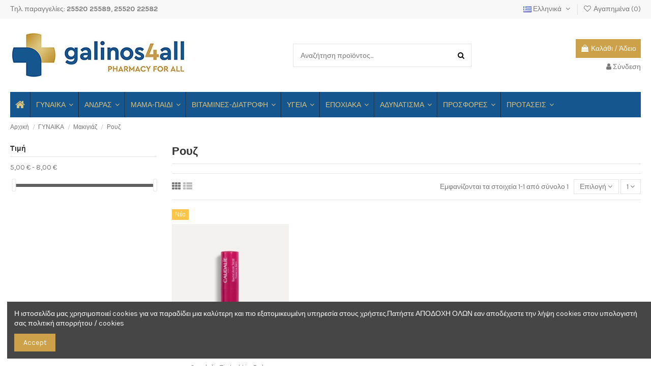

--- FILE ---
content_type: text/html; charset=utf-8
request_url: https://www.galinos4all.gr/el/434--
body_size: 34072
content:
<!doctype html>
<html lang="el">

<head>
    
        
  <meta charset="utf-8">


  <meta http-equiv="x-ua-compatible" content="ie=edge">



  


  


  <title>Ρουζ</title>
  
    
  
  
    
  
  <meta name="description" content="">
  <meta name="keywords" content="">
    
      <link rel="canonical" href="https://www.galinos4all.gr/el/434--">
    

  
          <link rel="alternate" href="https://www.galinos4all.gr/en/434-rouge" hreflang="en-us">
            <link rel="alternate" href="https://www.galinos4all.gr/en/434-rouge" hreflang="x-default">
                <link rel="alternate" href="https://www.galinos4all.gr/el/434--" hreflang="el-gr">
            

  
    <script type="application/ld+json">
  {
    "@context": "https://schema.org",
    "@id": "#store-organization",
    "@type": "Organization",
    "name" : "galinos4all",
    "url" : "https://www.galinos4all.gr/el/",
  
      "logo": {
        "@type": "ImageObject",
        "url":"https://www.galinos4all.gr/img/galinos4all-logo-1627981067.jpg"
      }
      }
</script>

<script type="application/ld+json">
  {
    "@context": "https://schema.org",
    "@type": "WebPage",
    "isPartOf": {
      "@type": "WebSite",
      "url":  "https://www.galinos4all.gr/el/",
      "name": "galinos4all"
    },
    "name": "Ρουζ",
    "url":  "https://www.galinos4all.gr/el/434--"
  }
</script>


  <script type="application/ld+json">
    {
      "@context": "https://schema.org",
      "@type": "BreadcrumbList",
      "itemListElement": [
                  {
            "@type": "ListItem",
            "position": 1,
            "name": "Αρχική",
            "item": "https://www.galinos4all.gr/el/"
          },              {
            "@type": "ListItem",
            "position": 2,
            "name": "ΓΥΝΑΙΚΑ",
            "item": "https://www.galinos4all.gr/el/365-γυναικα-"
          },              {
            "@type": "ListItem",
            "position": 3,
            "name": "Μακιγιάζ",
            "item": "https://www.galinos4all.gr/el/370-μακιγιάζ"
          },              {
            "@type": "ListItem",
            "position": 4,
            "name": "Ρουζ",
            "item": "https://www.galinos4all.gr/el/434--"
          }          ]
    }
  </script>


  

  
    <script type="application/ld+json">
  {
    "@context": "https://schema.org",
    "@type": "ItemList",
    "itemListElement": [
          {
        "@type": "ListItem",
        "position": 0,
        "name": "Caudalie Tinted Lip Balm Ενυδατικό Στικ Για Τα Χείλη Με Χρώμα &amp; Άρωμα Σμέουρου 4.5gr",
        "url": "https://www.galinos4all.gr/el/γυναικα-/14084-caudalie-tinted-lip-balm-ενυδατικό-στικ-για-τα-χείλη-με-χρώμα-άρωμα-σμέουρου-45gr-3522930005087.html"
      }        ]
  }
</script>


  
    
  



    <meta property="og:title" content="Ρουζ"/>
    <meta property="og:url" content="https://www.galinos4all.gr/el/434--"/>
    <meta property="og:site_name" content="galinos4all"/>
    <meta property="og:description" content="">
    <meta property="og:type" content="website">


            
          <meta property="og:image" content="https://www.galinos4all.gr/img/galinos4all-logo-1627981067.jpg" />
    
    





      <meta name="viewport" content="initial-scale=1,user-scalable=no,maximum-scale=1,width=device-width">
  




  <link rel="icon" type="image/vnd.microsoft.icon" href="https://www.galinos4all.gr/img/favicon.ico?1627981067">
  <link rel="shortcut icon" type="image/x-icon" href="https://www.galinos4all.gr/img/favicon.ico?1627981067">
    




    <link rel="stylesheet" href="https://www.galinos4all.gr/themes/warehouse/assets/cache/theme-4880699978.css" type="text/css" media="all">




<link rel="preload" as="font"
      href="/themes/warehouse/assets/css/font-awesome/fonts/fontawesome-webfont.woff?v=4.7.0"
      type="font/woff" crossorigin="anonymous">
<link rel="preload" as="font"
      href="/themes/warehouse/assets/css/font-awesome/fonts/fontawesome-webfont.woff2?v=4.7.0"
      type="font/woff2" crossorigin="anonymous">


<link  rel="preload stylesheet"  as="style" href="/themes/warehouse/assets/css/font-awesome/css/font-awesome-preload.css"
       type="text/css" crossorigin="anonymous">




  

  <script>
        var btGapTag = {"tagContent":{"tracking_type":{"label":"tracking_type","value":"view_item_list"},"contents":{"label":"contents","value":[{"item_id":"14084","item_name":"Caudalie Tinted Lip Balm \u0395\u03bd\u03c5\u03b4\u03b1\u03c4\u03b9\u03ba\u03cc \u03a3\u03c4\u03b9\u03ba \u0393\u03b9\u03b1 \u03a4\u03b1 \u03a7\u03b5\u03af\u03bb\u03b7 \u039c\u03b5 \u03a7\u03c1\u03ce\u03bc\u03b1 & \u0386\u03c1\u03c9\u03bc\u03b1 \u03a3\u03bc\u03ad\u03bf\u03c5\u03c1\u03bf\u03c5 4.5gr","currency":"EUR","item_category":"\u0393\u03a5\u039d\u0391\u0399\u039a\u0391","price":"5.93","item_brand":"CAUDALIE","id":"14084","name":"Caudalie Tinted Lip Balm \u0395\u03bd\u03c5\u03b4\u03b1\u03c4\u03b9\u03ba\u03cc \u03a3\u03c4\u03b9\u03ba \u0393\u03b9\u03b1 \u03a4\u03b1 \u03a7\u03b5\u03af\u03bb\u03b7 \u039c\u03b5 \u03a7\u03c1\u03ce\u03bc\u03b1 & \u0386\u03c1\u03c9\u03bc\u03b1 \u03a3\u03bc\u03ad\u03bf\u03c5\u03c1\u03bf\u03c5 4.5gr","brand":"CAUDALIE","category":"\u0393\u03a5\u039d\u0391\u0399\u039a\u0391","list_name":"\u0393\u03a5\u039d\u0391\u0399\u039a\u0391"}]},"coupon_name":{"label":"coupon","value":"no_coupon"},"value":{"label":"value","value":null},"content_name":{"label":"content_name","value":"\u03a1\u03bf\u03c5\u03b6"},"content_category":{"label":"content_category","value":"'\u0393\u03a5\u039d\u0391\u0399\u039a\u0391 > \u039c\u03b1\u03ba\u03b9\u03b3\u03b9\u03ac\u03b6 > \u03a1\u03bf\u03c5\u03b6'"}},"bAddToCartTrigger":"0","elementCategoryProduct":"li.product-miniature","elementRemoveCart":"a.remove-from-cart","elementShipping":"input[type=radio]","elementPayment":".ps-shown-by-js","elementlogin":"button#submit-login","elementsignup":"div.no-account","elementWishCat":"","elementWishProd":"","gaId":"G-150C6C940C","gaEnable":"1","bEnableUa":"1","sUAcode":"UA-48941756-1","ajaxUrl":"https:\/\/www.galinos4all.gr\/el\/module\/ganalyticspro\/ajax","token":"3addb8608c35777cfacb56164fc9ef20","bRefund":false,"bPartialRefund":false,"bUseConsent":"0","bConsentHtmlElement":"","iConsentConsentLvl":0};
        var elementorFrontendConfig = {"isEditMode":"","stretchedSectionContainer":"","instagramToken":false,"is_rtl":false,"ajax_csfr_token_url":"https:\/\/www.galinos4all.gr\/el\/module\/iqitelementor\/Actions?process=handleCsfrToken&ajax=1"};
        var iqitTheme = {"rm_sticky":"0","rm_breakpoint":0,"op_preloader":"0","cart_style":"floating","cart_confirmation":"modal","h_layout":"1","f_fixed":"","f_layout":"1","h_absolute":"0","h_sticky":"menu","hw_width":"inherit","hm_submenu_width":"fullwidth-background","h_search_type":"full","pl_lazyload":true,"pl_infinity":false,"pl_rollover":true,"pl_crsl_autoplay":false,"pl_slider_ld":4,"pl_slider_d":3,"pl_slider_t":2,"pl_slider_p":2,"pp_thumbs":"bottom","pp_zoom":"inner","pp_image_layout":"carousel","pp_tabs":"tabh","pl_grid_qty":false};
        var iqitfdc_from = 0;
        var iqitmegamenu = {"sticky":"false","containerSelector":"#wrapper > .container"};
        var iqitwishlist = {"nbProducts":0};
        var omnisend_ajax = "https:\/\/www.galinos4all.gr\/el\/module\/promnisend\/events";
        var pixel_ids = "1860642330905048";
        var pp_custom_add_to_cart = "";
        var prestashop = {"cart":{"products":[],"totals":{"total":{"type":"total","label":"\u03a3\u03cd\u03bd\u03bf\u03bb\u03bf","amount":0,"value":"0,00\u00a0\u20ac"},"total_including_tax":{"type":"total","label":"\u03a3\u03cd\u03bd\u03bf\u03bb\u03bf (\u039c\u03b5 \u03a6\u03a0\u0391)","amount":0,"value":"0,00\u00a0\u20ac"},"total_excluding_tax":{"type":"total","label":"\u03a3\u03cd\u03bd\u03bf\u03bb\u03bf (\u03c7\u03c9\u03c1\u03af\u03c2 \u03a6.\u03a0.\u0391.)","amount":0,"value":"0,00\u00a0\u20ac"}},"subtotals":{"products":{"type":"products","label":"\u03a5\u03c0\u03bf\u03c3\u03cd\u03bd\u03bf\u03bb\u03bf","amount":0,"value":"0,00\u00a0\u20ac"},"discounts":null,"shipping":{"type":"shipping","label":"\u0391\u03c0\u03bf\u03c3\u03c4\u03bf\u03bb\u03ae","amount":0,"value":""},"tax":null},"products_count":0,"summary_string":"0 \u03b5\u03af\u03b4\u03b7","vouchers":{"allowed":1,"added":[]},"discounts":[],"minimalPurchase":0,"minimalPurchaseRequired":""},"currency":{"id":1,"name":"\u0395\u03c5\u03c1\u03ce","iso_code":"EUR","iso_code_num":"978","sign":"\u20ac"},"customer":{"lastname":null,"firstname":null,"email":null,"birthday":null,"newsletter":null,"newsletter_date_add":null,"optin":null,"website":null,"company":null,"siret":null,"ape":null,"is_logged":false,"gender":{"type":null,"name":null},"addresses":[]},"language":{"name":"\u0395\u03bb\u03bb\u03b7\u03bd\u03b9\u03ba\u03ac","iso_code":"el","locale":"el-GR","language_code":"el-gr","is_rtl":"0","date_format_lite":"Y-m-d","date_format_full":"Y-m-d H:i:s","id":2},"page":{"title":"","canonical":"https:\/\/www.galinos4all.gr\/el\/434--","meta":{"title":"\u03a1\u03bf\u03c5\u03b6","description":"","keywords":"","robots":"index"},"page_name":"category","body_classes":{"lang-el":true,"lang-rtl":false,"country-GR":true,"currency-EUR":true,"layout-left-column":true,"page-category":true,"tax-display-enabled":true,"category-id-434":true,"category-\u03a1\u03bf\u03c5\u03b6":true,"category-id-parent-370":true,"category-depth-level-4":true},"admin_notifications":[]},"shop":{"name":"galinos4all","logo":"https:\/\/www.galinos4all.gr\/img\/galinos4all-logo-1627981067.jpg","stores_icon":"https:\/\/www.galinos4all.gr\/img\/galinos4all-1398846588.gif","favicon":"https:\/\/www.galinos4all.gr\/img\/favicon.ico"},"urls":{"base_url":"https:\/\/www.galinos4all.gr\/","current_url":"https:\/\/www.galinos4all.gr\/el\/434--","shop_domain_url":"https:\/\/www.galinos4all.gr","img_ps_url":"https:\/\/www.galinos4all.gr\/img\/","img_cat_url":"https:\/\/www.galinos4all.gr\/img\/c\/","img_lang_url":"https:\/\/www.galinos4all.gr\/img\/l\/","img_prod_url":"https:\/\/www.galinos4all.gr\/img\/p\/","img_manu_url":"https:\/\/www.galinos4all.gr\/img\/m\/","img_sup_url":"https:\/\/www.galinos4all.gr\/img\/su\/","img_ship_url":"https:\/\/www.galinos4all.gr\/img\/s\/","img_store_url":"https:\/\/www.galinos4all.gr\/img\/st\/","img_col_url":"https:\/\/www.galinos4all.gr\/img\/co\/","img_url":"https:\/\/www.galinos4all.gr\/themes\/warehouse\/assets\/img\/","css_url":"https:\/\/www.galinos4all.gr\/themes\/warehouse\/assets\/css\/","js_url":"https:\/\/www.galinos4all.gr\/themes\/warehouse\/assets\/js\/","pic_url":"https:\/\/www.galinos4all.gr\/upload\/","pages":{"address":"https:\/\/www.galinos4all.gr\/el\/address","addresses":"https:\/\/www.galinos4all.gr\/el\/addresses","authentication":"https:\/\/www.galinos4all.gr\/el\/authentication","cart":"https:\/\/www.galinos4all.gr\/el\/cart","category":"https:\/\/www.galinos4all.gr\/el\/index.php?controller=category","cms":"https:\/\/www.galinos4all.gr\/el\/index.php?controller=cms","contact":"https:\/\/www.galinos4all.gr\/el\/contact-us","discount":"https:\/\/www.galinos4all.gr\/el\/discount","guest_tracking":"https:\/\/www.galinos4all.gr\/el\/guest-tracking","history":"https:\/\/www.galinos4all.gr\/el\/order-history","identity":"https:\/\/www.galinos4all.gr\/el\/identity","index":"https:\/\/www.galinos4all.gr\/el\/","my_account":"https:\/\/www.galinos4all.gr\/el\/my-account","order_confirmation":"https:\/\/www.galinos4all.gr\/el\/order-confirmation","order_detail":"https:\/\/www.galinos4all.gr\/el\/index.php?controller=order-detail","order_follow":"https:\/\/www.galinos4all.gr\/el\/order-follow","order":"https:\/\/www.galinos4all.gr\/el\/cart-order","order_return":"https:\/\/www.galinos4all.gr\/el\/index.php?controller=order-return","order_slip":"https:\/\/www.galinos4all.gr\/el\/order-slip","pagenotfound":"https:\/\/www.galinos4all.gr\/el\/page-not-found","password":"https:\/\/www.galinos4all.gr\/el\/password-recovery","pdf_invoice":"https:\/\/www.galinos4all.gr\/el\/index.php?controller=pdf-invoice","pdf_order_return":"https:\/\/www.galinos4all.gr\/el\/index.php?controller=pdf-order-return","pdf_order_slip":"https:\/\/www.galinos4all.gr\/el\/index.php?controller=pdf-order-slip","prices_drop":"https:\/\/www.galinos4all.gr\/el\/prices-drop","product":"https:\/\/www.galinos4all.gr\/el\/index.php?controller=product","search":"https:\/\/www.galinos4all.gr\/el\/search","sitemap":"https:\/\/www.galinos4all.gr\/el\/sitemap","stores":"https:\/\/www.galinos4all.gr\/el\/stores","supplier":"https:\/\/www.galinos4all.gr\/el\/supplier","register":"https:\/\/www.galinos4all.gr\/el\/authentication?create_account=1","order_login":"https:\/\/www.galinos4all.gr\/el\/cart-order?login=1"},"alternative_langs":{"en-us":"https:\/\/www.galinos4all.gr\/en\/434-rouge","el-gr":"https:\/\/www.galinos4all.gr\/el\/434--"},"theme_assets":"\/themes\/warehouse\/assets\/","actions":{"logout":"https:\/\/www.galinos4all.gr\/el\/?mylogout="},"no_picture_image":{"bySize":{"small_default":{"url":"https:\/\/www.galinos4all.gr\/img\/p\/el-default-small_default.jpg","width":98,"height":127},"cart_default":{"url":"https:\/\/www.galinos4all.gr\/img\/p\/el-default-cart_default.jpg","width":125,"height":162},"home_default":{"url":"https:\/\/www.galinos4all.gr\/img\/p\/el-default-home_default.jpg","width":236,"height":305},"large_default":{"url":"https:\/\/www.galinos4all.gr\/img\/p\/el-default-large_default.jpg","width":381,"height":492},"medium_default":{"url":"https:\/\/www.galinos4all.gr\/img\/p\/el-default-medium_default.jpg","width":452,"height":584},"thickbox_default":{"url":"https:\/\/www.galinos4all.gr\/img\/p\/el-default-thickbox_default.jpg","width":1100,"height":1422}},"small":{"url":"https:\/\/www.galinos4all.gr\/img\/p\/el-default-small_default.jpg","width":98,"height":127},"medium":{"url":"https:\/\/www.galinos4all.gr\/img\/p\/el-default-large_default.jpg","width":381,"height":492},"large":{"url":"https:\/\/www.galinos4all.gr\/img\/p\/el-default-thickbox_default.jpg","width":1100,"height":1422},"legend":""}},"configuration":{"display_taxes_label":true,"display_prices_tax_incl":true,"is_catalog":false,"show_prices":true,"opt_in":{"partner":true},"quantity_discount":{"type":"price","label":"\u03a4\u03b9\u03bc\u03ae"},"voucher_enabled":1,"return_enabled":0},"field_required":[],"breadcrumb":{"links":[{"title":"\u0391\u03c1\u03c7\u03b9\u03ba\u03ae","url":"https:\/\/www.galinos4all.gr\/el\/"},{"title":"\u0393\u03a5\u039d\u0391\u0399\u039a\u0391","url":"https:\/\/www.galinos4all.gr\/el\/365-\u03b3\u03c5\u03bd\u03b1\u03b9\u03ba\u03b1-"},{"title":"\u039c\u03b1\u03ba\u03b9\u03b3\u03b9\u03ac\u03b6","url":"https:\/\/www.galinos4all.gr\/el\/370-\u03bc\u03b1\u03ba\u03b9\u03b3\u03b9\u03ac\u03b6"},{"title":"\u03a1\u03bf\u03c5\u03b6","url":"https:\/\/www.galinos4all.gr\/el\/434--"}],"count":4},"link":{"protocol_link":"https:\/\/","protocol_content":"https:\/\/"},"time":1762166095,"static_token":"3addb8608c35777cfacb56164fc9ef20","token":"8b8b132fab566f7c9ed8b3e6fd9bfb58","debug":false};
        var single_event_tracking = 0;
      </script>



  	<script async src="https://www.googletagmanager.com/gtag/js?id=G-150C6C940C"></script>

<!-- Enable Facebook Pixels -->
<script>
    //console.log(getCookie('pageview_event_id'));
    //var external_id = getCookie('external_id');
    var pageview_event_id = getCookie('pageview_event_id');
    var pp_price_precision = 2;
    var deferred_loading = 0;
    var deferred_seconds = 0;
    var event_time = 1762166095;
    var local_time = new Date().getTime();
    var consentStatus = false;
    var pp_aurl = 'https://www.galinos4all.gr/el/module/facebookconversiontrackingplus/AjaxConversion'.replace(/&amp;/g, "&");

    function generateEventId(eventName, round) {
        //return window.event_id_gen;
        round = (typeof round !== 'undefined') ? round : 10;
        return '0' + '.' + eventName + '.' + generateEventTime(round);
    }

    // Get cookie by name
    function getCookie(cName) {
        const name = cName + "=";
        const cDecoded = decodeURIComponent(document.cookie); //to be careful
        const cArr = cDecoded.split('; ');
        let res;
        cArr.forEach(val => {
            if (val.indexOf(name) === 0) res = val.substring(name.length);
        })
      return res
    }
    function deleteCookie(name) {
        //console.log('delete cookie: '+name);
        var paths = window.location.pathname.split('/');
        var pl = paths.length;
        var acupath = '';
        for (let i = 0; i < pl; i++) {
            acupath += '/' + paths[i];
            acupath = acupath.replace('//', '/');
            document.cookie = name + '=; Path=' + acupath + '; Domain=' + window.location.host + '; Expires=Thu, 01 Jan 1970 00:00:01 GMT;';
        }
    }
    function getRandomString(length) {
        var randomChars = 'ABCDEFGHIJKLMNOPQRSTUVWXYZabcdefghijklmnopqrstuvwxyz0123456789';
        var result = '';
        for (var i = 0; i < length; i++) {
            result += randomChars.charAt(Math.floor(Math.random() * randomChars.length));
        }
        return result;
    }

    function generateEventTime(round) {
        return Math.floor(((new Date().getTime() - local_time) / 1000 + event_time) / round) * round;
    }

    function facebookpixelinit(tries) {
        if (typeof fbq == 'undefined') {
            // ud > user_data
            let ud = {"client_ip_address":"18.223.209.182","client_user_agent":"Mozilla\/5.0 (Macintosh; Intel Mac OS X 10_15_7) AppleWebKit\/537.36 (KHTML, like Gecko) Chrome\/131.0.0.0 Safari\/537.36; ClaudeBot\/1.0; +claudebot@anthropic.com)","fbp":"fb.1.1762166095.6mU0v0k8PdPU","country":"79adb2a2fce5c6ba215fe5f27f532d4e7edbac4b6a5e09e1ef3a08084a904621"};
            initFbqPixels(ud);
        } else {
            console.log('Facebook Pixel Already loaded');
        }
    }

    function initFbqPixels(ud) {
        
        !function(f,b,e,v,n,t,s){if (f.fbq)return;n=f.fbq=function(){n.callMethod?n.callMethod.apply(n,arguments):n.queue.push(arguments)};if (!f._fbq)f._fbq=n;n.push=n;n.loaded=!0;n.version='2.0';n.queue=[];t=b.createElement(e);t.async=!0;t.src=v;s=b.getElementsByTagName(e)[0];s.parentNode.insertBefore(t,s)}(window,document,'script','https://connect.facebook.net/en_US/fbevents.js');
        
                        fbq('init', '1860642330905048', ud);
                /* Code to avoid multiple pixels call */
        /* Used to make it compatible with onepagecheckout */
        if (typeof window.fbq_pageview == 'undefined') {
            //console.log('Header initialized');
            ppTrackEvent('PageView', {}, pageview_event_id);
            return jQuery.ajax({
                url: pp_aurl,
                type: 'POST',
                cache: false,
                data: {
                    event: 'PageView',
                    pageview_event_id: pageview_event_id,
                }
            });
                        window.fbq_pageview = 1;
            //console.log('Delete PageView Cookie');
            deleteCookie('pageview_event_id');
        }
    }

    function getIPV6() {
        return jQuery.ajax({
            url: 'https://ipv6.smart-modules.com',
            type: 'GET',
            cache: false,
            timeout: 500 // sets timeout to 0.5 seconds
        });
    }
    function isValidV6(ip) {
        
        const regexExp = /(([0-9a-fA-F]{1,4}:){7,7}[0-9a-fA-F]{1,4}|([0-9a-fA-F]{1,4}:){1,7}:|([0-9a-fA-F]{1,4}:){1,6}:[0-9a-fA-F]{1,4}|([0-9a-fA-F]{1,4}:){1,5}(:[0-9a-fA-F]{1,4}){1,2}|([0-9a-fA-F]{1,4}:){1,4}(:[0-9a-fA-F]{1,4}){1,3}|([0-9a-fA-F]{1,4}:){1,3}(:[0-9a-fA-F]{1,4}){1,4}|([0-9a-fA-F]{1,4}:){1,2}(:[0-9a-fA-F]{1,4}){1,5}|[0-9a-fA-F]{1,4}:((:[0-9a-fA-F]{1,4}){1,6})|:((:[0-9a-fA-F]{1,4}){1,7}|:)|fe80:(:[0-9a-fA-F]{0,4}){0,4}%[0-9a-zA-Z]{1,}|::(ffff(:0{1,4}){0,1}:){0,1}((25[0-5]|(2[0-4]|1{0,1}[0-9]){0,1}[0-9])\.){3,3}(25[0-5]|(2[0-4]|1{0,1}[0-9]){0,1}[0-9])|([0-9a-fA-F]{1,4}:){1,4}:((25[0-5]|(2[0-4]|1{0,1}[0-9]){0,1}[0-9])\.){3,3}(25[0-5]|(2[0-4]|1{0,1}[0-9]){0,1}[0-9]))/gi;
        return regexExp.test(ip);
        
    }
    // TODO finish the checkLocalStorage function check
        
        fctp_pageviewcount(20);

    function fctp_pageviewcount(tries) {
        if (typeof jQuery === 'undefined' || typeof fbq != 'function') {
            if (tries > 0) {
                setTimeout(function () { fctp_pageviewcount(tries - 1) }, 350);
            }
        } else {
            jQuery.ajax({
                url: pp_aurl,
                type: 'POST',
                cache: false,
                data: {
                    event: 'Pageviewcount',
                    source_url: location.href,
                    token: 'c4d2ae9b72bc5b54410f1fafe872d469',
                }
            })
            .done(function (data) {
                if (data !== null && data.return == 'ok' && typeof data.current_page !== 'undefined') {
                    var page = data.current_page == 20 ? 'PagesViewedMore' + data.current_page : 'PagesViewed' + data.current_page;
                    ppTrackEvent(page, {
                        'currency': 'EUR',
                        'value': '1'
                    }, pageview_event_id);
                }
            })
            .fail(function (jqXHR, textStatus, errorThrown) {
                //console.log('Pixel Plus: Cookie consent could not be validated');
            });
        }
    }
    </script>
<!-- End Enable Facebook Pixels -->
<!-- Add To cart Pixel Call -->
    <script type="text/javascript">
        // console.log('PP: Init ATC');
        var qty = false;
        var pp_cart_adding = false;
        var eventFrom = null;
        document.addEventListener("DOMContentLoaded", function(event) {
            var attributewizardpro = false;
            var cdesigner = false;
            var isAWP = $('#awp_wizard').length == 1;

            init_add_to_cart(20);
            $(document).on('change', '#quantity_wanted', function () {
                qty = $(this).val();
            });
            function formatedNumberToFloat(price) {
                price = price.replace(prestashop.currency.sign, '');
                price = price.replace(prestashop.currency.iso_code, '');
                switch (parseInt(prestashop.currency.format)) {
                    case 1:
                        return parseFloat(price.replace(',', '').replace(' ', ''));
                    case 2:
                        return parseFloat(price.replace(' ', '').replace(',', '.'));
                    case 3:
                        return parseFloat(price.replace('.', '').replace(' ', '').replace(',', '.'));
                    case 4:
                        return parseFloat(price.replace(',', '').replace(' ', ''));
                    default:
                        return price;
                }
            }

            function init_add_to_cart(tries) {
                if (typeof jQuery === 'undefined') {
                    if (tries > 0) {
                        setTimeout(function() { init_add_to_cart(tries - 1) }, 250);
                    } else {
                        console.log('jQuery Could not be detected, AddToCart events will not be triggered');
                    }
                } else {
                    
                    if (attributewizardpro || isAWP) {
                        //console.log('addToCart-2');
                        // Add AWP module add to cart event
                        var id_product = $('#product_page_product_id').length ? $('#product_page_product_id').val() : $('.product_page_product_id').val();
                        var id_product_attribute = 0;

                        $('.exclusive').on('click', function () {
                            if (!pp_cart_adding) {
                                atcAjaxCall(id_product, id_product_attribute);
                            }
                        });
                    } else {
                        if (typeof (prestashop) === 'object' && typeof prestashop.on !== 'undefined') {
                            prestashop.on('updateCart', function (event) {
                                if (!pp_cart_adding) {
                                    // console.log('addToCart-4');
                                    window.fb_pixel_event_id = getCookie('fb_pixel_event_id');
                                    // It's a cart delete
                                    if (typeof event.reason.linkAction !== 'undefined' && event.reason.linkAction.indexOf('delete') != -1) {
                                        // It's a product cart delete
                                        return;
                                    } else if (typeof event.reason.updateUrl !== 'undefined') {
                                        // It's a product cart update
                                        return;
                                    }
                                    if (typeof event.reason !== 'undefined') {
                                        if (typeof event.reason.idProduct !== 'undefined') {
                                            let ipa = event.reason.idProductAttribute === undefined ? 0 : event.reason.idProductAttribute;
                                            // Add To Cart in the product list
                                                                                        atcAjaxCall(event.reason.idProduct, ipa);
                                                                                    } else if (typeof event.reason.cart !== 'undefined') {
                                            sendAddToCartFromResponse(event.reason, true, true);
                                        }
                                    }
                                }
                            });
                        } else {
                            //console.log('addToCart-3');
                            // Add the regular procedure if prestashop.on fails
                            XMLHttpRequest.prototype.open = (function (open) {
                                return function (method, url, async) {
                                    var checkURL = url.search('/cart');
                                    if (checkURL > -1 && !pp_cart_adding) {
                                        //console.log('addToCart-5');
                                        delete window.content_ids_data;
                                        delete window.content_ids_product;
                                        delete window.total_products_value;
                                        window.fb_pixel_event_id = getRandomString(12);
                                        var checkQuestion = url.search('\\?');
                                        if (checkQuestion > -1) {
                                            url = url + '&fb_pixel_event_id=' + window.fb_pixel_event_id;
                                        } else {
                                            url = url + '?fb_pixel_event_id=' + window.fb_pixel_event_id;
                                        }
                                    }
                                    this.addEventListener('load', function () {
                                        if (this.response != '') {
                                            try {
                                                sendAddToCartFromResponse(this.response, false, false);

                                            } catch (e) {
                                                // Is not an AddToCart event, no action needed
                                                //console.log("Can't be parsed the output to json");
                                            }
                                        }
                                    });
                                    open.apply(this, arguments);
                                };
                            })(XMLHttpRequest.prototype.open);
                        }
                    }
                }
            }
            function unique(array) {
                return $.grep(array, function(el, index) {
                    return index === $.inArray(el, array);
                });
            }
            function sendAddToCartFromResponse(r, parsed, delCookie) {
                // console.log('TrySendingATCfromResponse');
                if (!parsed) {
                    r = JSON.parse(r);
                }
                if (typeof r.cart == 'object' && r.cart != null && typeof r.cart.products == 'object' && !pp_cart_adding) {
                    // console.log('SeemsAnAddToCart');
                    pp_cart_adding = true;
                    window.content_name = 'Ρουζ';
                    window.content_category = 'Home > Γυναικα > Μακιγιάζ > Ρουζ';
                    //cart value should never be 0 or empty, so assigning miniumm value as 1
                    window.content_value = 1;
                    window.content_ids_data = [];
                    window.content_ids_product = [];
                    var selected_product_id = r.id_product ? r.id_product : r.idProduct;
                    var ipa = r.id_product_attribute ? r.id_product_attribute : r.idProductAttribute;
                    if (cdesigner) {
                        atcAjaxCall(selected_product_id, ipa);
                    } else {
                        $.each(r.cart.products, function (key, value) {
                            var id_combination = '';
                                                        if ((selected_product_id == value.id_product && value.id_product_attribute == 0)
                                || (selected_product_id == value.id_product && value.id_product_attribute > 0 && value.id_product_attribute == ipa)) {
                                var pprice = 0;
                                if (typeof value.price_with_reduction !== 'undefined') {
                                    pprice = value.price_with_reduction;
                                } else if (typeof value.price_without_reduction !== 'undefined') {
                                    pprice = value.price_without_reduction;
                                } else {
                                    pprice = formatedNumberToFloat(value.price);
                                }
                                if (typeof value.name !== 'undefined') {
                                    content_name = value.name;
                                }
                                content_value = pprice.toFixed(pp_price_precision);
                                var pid = '' + value.id_product + id_combination;
                                var this_product = {
                                    'id': pid,
                                    'quantity': (qty !== false ? qty : value.quantity),
                                    'item_price': (qty !== false ? qty * pprice : value.quantity * pprice),
                                }
                                if (typeof value.category !== 'undefined' && value.category != '') {
                                    this_product.category = value.category;
                                }
                                content_ids_data.push(this_product);
                                content_ids_product.push(pid);
                            }
                        });

                        window.total_products_value = r.cart.totals.total.amount;
                        //here we suppose to sent the add to cart event
                        var cartValues = {
                            'content_name': window.content_name,
                            'content_ids': unique(window.content_ids_product),
                            'contents': unique(window.content_ids_data),
                            'content_type': 'product',
                            'value': content_value,
                            'currency': 'EUR'
                        };

                                                if (window.content_category != '') {
                            cartValues['content_category'] = window
                                .content_category;
                        }
                        //console.log(cartValues);
                        if (cartValues.content_type != '' && cartValues.contents != '' &&
                            cartValues.content_ids != '' && cartValues.value != '' &&
                            cartValues.currency != '') {
                            var event_id = getCookie('fb_pixel_event_id') !== undefined ? getCookie('fb_pixel_event_id') : getRandomString(12);
                            trackAddToCart(cartValues, event_id);
                        } else {
                            console.log("fbq error: Invalid values in the contents or the cart item is deleted");
                        }
                    }
                    if (delCookie) {
                        deleteCookie('fb_pixel_event_id');
                    }
                }
            }
            function trackAddToCart(values, event_id) {
                // console.log('track Add To Cart');
                setTimeout(function() { pp_cart_adding = false; }, 2000);
                ppTrackEvent('AddToCart', values, event_id);
            }
            /*For custom module add to cart trigger*/
            function atcAjaxCall(id_product, id_product_attribute) {
                pp_cart_adding = true;
                setTimeout(function() {
                    $.ajax({
                        url: pp_aurl,
                        type: 'POST',
                        cache: false,
                        data: {
                            customAjax: true,
                            id_product: id_product,
                            id_product_attribute: id_product_attribute,
                            quantity: qty || 1,
                            event: 'AddToCart',
                            rand: Math.floor((Math.random() * 100000) + 1),
                            token: '3addb8608c35777cfacb56164fc9ef20',
                        }
                    })
                        .done(function (data) {
                            if (data.return == 'ok') {
                                return trackAddToCart(data.custom_data, data.event_id);
                            }
                            if (data.return == 'error') {
                                console.log('There has been an error while trying to send the AddToCart event');
                            }
                        })
                        .fail(function (jqXHR, textStatus, errorThrown) {
                            // Something went wrong
                        });
                }, 500);
            }
    });
    </script>
<!-- End Add to cart pixel call -->
<!-- Registration Pixel Call -->
    <script type="text/javascript">
        fctp_addToWishlist(10);
        var fctp_wishlist = {"name":"iqitwishlist","class":"IqitWishlist","selector":".btn-iqitwishlist-add","value":"1"};         var fctp_wishlist_act = true;

        function fctp_addToWishlist(max_tries) {
            if (typeof jQuery == 'undefined' || typeof fbq != 'function') {
                setTimeout(function() { fctp_addToWishlist(max_tries - 1); }, 250);
            } else {
                jQuery(document).ready(function() {
                    var wishlist_custom_button = '.btn-iqitwishlist-add';
                    if ($(wishlist_custom_button).length > 0) {
                        $(wishlist_custom_button).click(function(e) {
                            window.fctp_wishlist_act = false;
                            var id_product_wish = $(this).attr('data-id-product');
                            var id_product_attribute_wish = $(this).attr('data-id-product-attribute');
                            var id_combination = '';
                                                    var pid = '' + id_product_wish + id_combination;
                            trackWishlist(pid);
                        });

                        function trackWishlist(pid_wish) {
                            if (window.fctp_wishlist_act == false) {

                                window.fb_pixel_wishlist_event_id = window.getRandomString(12);
                                $.ajaxPrefilter(function(options, originalOptions, jqXHR) {
                                    // When friednly url not enabled fc=module&module=iqitwishlist&controller=actions
                                    // When friednly url is enabled module/iqitwishlist/actions
                                    var wishlistUrl = originalOptions.url;
                                    console.log(originalOptions);
                                    if (typeof wishlistUrl != 'undefined') {
                                        var checkURLSEO = wishlistUrl.search('module/iqitwishlist/actions');
                                        var checkURLnonseo = wishlistUrl.search(
                                            'fc=module&module=iqitwishlist&controller=actions');
                                        if (typeof originalOptions.data !== 'undefined' && (checkURLSEO > -
                                                1 || checkURLnonseo > -1)) {
                                            console.log("Found wishlist url");
                                            if (options.data.indexOf('&fb_pixel_wishlist_event_id') === -
                                                1) {
                                                options.data += '&fb_pixel_wishlist_event_id=' +
                                                    fb_pixel_wishlist_event_id;
                                            }
                                        }
                                    }

                                });
                                ppTrackEvent('AddToWishlist', {
                                        value: fctp_wishlist.value,
                                        currency: 'EUR',
                                        content_type: 'product',
                                        content_ids: [pid_wish]
                                        }, window.fb_pixel_wishlist_event_id);
                                        /* Prevent duplicates */
                                        window.fctp_wishlist_act = true;
                                        setTimeout(function() { window.fctp_wishlist_act = false; }, 500);
                                    }
                                }
                            }
                    });
                }
            }
</script>
<!-- End Registration Pixel Call --><!-- Facebook ViewCategory event tracking -->
<script type="text/javascript">
    if (typeof window.pp_vc === 'undefined') {
        var pp_vc = false;
    }
    var combination = '';
        var content_ids_list = ["14084"]; 
    fctp_categoryView(10);

    function fctp_categoryView(max_tries) {
        if (typeof jQuery == 'undefined' || typeof fbq != 'function') {
            setTimeout(function() {
                fctp_categoryView(max_tries-1)
            },500);
        } else {
            var edata = {
                content_name: 'Ρουζ',
            };
            edata.value = 1;
            edata.currency = 'EUR';
            edata.content_type = 'product';
            edata.content_category = 'Ρουζ';
            edata.content_ids = content_ids_list;
                        //console.log(edata);
            ppTrackEvent('ViewCategory', edata, getCookie('fb_pixel_viewcategory_event_id'));
            pp_vc = true;
            //console.log(getCookie('fb_pixel_viewcategory_event_id'));
            deleteCookie('fb_pixel_viewcategory_event_id');
        }
    }
</script>
<!-- END Facebook ViewCategory event tracking --><!-- Contact Pixel Call -->
<script type="text/javascript">
    document.addEventListener("DOMContentLoaded", function(event) {
        init_newsletter(10);
        var fb_pixel_newsletter_event_id = getCookie('fb_pixel_newsletter_event_id');
        var FCTP_NEWSLETTER_VALUE = '1';
        var max_tries = 0;


        function init_newsletter(tries)
        {
            if (typeof jQuery !== 'undefined') {
                $(document).ready(function() {
                                        $('input[name="submitNewsletter"]').click(function(event) {
                        if ($('input[name="email"]').val() != '') {
                            setTimeout(function() {
                                if (jQuery('.block_newsletter').find(".alert-danger").length == 1) {
                                    console.log(
                                        'Conversion could not be sent, contact module developer to check the issue');
                                } else {
                                    fctp_newsletter(10);
                                }
                            }, 1000);
                        }
                    });
                                        function fctp_newsletter(max_tries, email = "")
                    {
                        if (typeof fbq != 'undefined' && typeof jQuery != 'undefined') {
                                                        jQuery.ajax({
                                url: pp_aurl,
                                type: 'POST',
                                cache: false,
                                data: {
                                    event: 'Newsletter',
                                    rand: Math.floor((Math.random() * 100000) + 1),
                                    source_url: window.location.href
                                }
                            })
                                .done(function(data) {
                                    if (data.return == 'ok') {
                                        trackNewsletter(email);
                                    }
                                })
                                .fail(function(jqXHR, textStatus, errorThrown) {
                                    console.log('Conversion could not be sent, as the email is already registered');
                                });
                                                    } else {
                            if (tries > 0) {
                                setTimeout(function() { fctp_newsletter(tries-1) }, 500);
                            }
                        }
                    }
                });
                function trackNewsletter()
                {
                    ppTrackEvent('Newsletter', {
                        'content_name' : 'Newsletter',
                        value: FCTP_NEWSLETTER_VALUE,
                        currency : 'EUR',
                    }, fb_pixel_newsletter_event_id);
                }
            } else {
                if (tries > 0) {
                    setTimeout(function() { init_newsletter(tries-1); }, 350);
                }
            }
        }
    });
</script>
<!-- End Contact Pixel Call --><!-- Contact Pixel Call -->
<script type="text/javascript">
    document.addEventListener("DOMContentLoaded", function() {
        init_time_event(10);
        var time = 0;

        function init_time_event(tries) {
            //Main script start
            if (typeof jQuery === 'undefined' || typeof fbq === 'undefined') {
                if (tries > 0) {
                    setTimeout(function () {
                        init_time_event(tries - 1)
                    }, 500);
                }
            } else {
                var counter = 0;
                var timer = new IntervalTimer(function () {
                    if (counter < 4) {
                        time = time + 30;
                        if (time == 120) {
                            time = '+120';
                        }
                        fctp_pagetime(tries - 1, time);
                        counter++;
                    }
                }, 30000); // WAS 30000

                document.addEventListener("visibilitychange", function () {
                    if (document.visibilityState === 'visible') {
                        timer.resume();
                    } else {
                        timer.pause();
                    }
                });
            }
        }
        function IntervalTimer(callback, interval) {
            var timerId, timeoutId, startTime, remaining = 0;
            var state = 0; //  0 = idle, 1 = running, 2 = paused, 3= resumed
            this.interval = interval;
            this.pause = function () {
                if (state != 1 && state != 3) return;
                remaining = this.interval - (new Date() - startTime);
                if (state == 1) window.clearInterval(timerId);
                if (state == 3) window.clearTimeout(timeoutId);
                state = 2;
            };

            this.resume = function () {
                if (state != 2) return;
                state = 3;
                timeoutId = window.setTimeout(this.timeoutCallback, remaining);
            };

            this.timeoutCallback = function () {
                if (state != 3) return;
                callback();
                startTime = new Date();
                timerId = window.setInterval(callback, interval);
                state = 1;
            };

            startTime = new Date();
            timerId = window.setInterval(callback, interval);
            state = 1;
        }

        function fctp_pagetime(tries)
        {
                        jQuery.ajax({
                url: pp_aurl,
                type: 'POST',
                cache: false,
                data: {
                    event: 'Pagetime',
                    source_url: location.href,
                    time: time,
                    rand: Math.floor((Math.random() * 100000) + 1)
                }
            })
            .done(function(data) {
                if (data.return == 'ok') {
                    trackPageTime(data);
                }
            })
            .fail(function(jqXHR, textStatus, errorThrown) {
                console.log('Conversion could not be sent, contact module developer to check the issue');
            });
                    }
        function trackPageTime(data)
        {
            var eventName = time == 0 ? 'Pagetime' : 'Time'+time+'s';
            ppTrackEvent(eventName, {
                'content_name' : 'PageTime',
                value: 1,
                currency : 'EUR',
                status: true,
                time : time+'s',
            },  data.event_id);
        }
    });
</script>
<!-- End Contact Pixel Call --><script src="https://cdn.brevo.com/js/sdk-loader.js" async></script>
<script>
    window.Brevo = window.Brevo || [];
    Brevo.push([
        "init",
        {
            client_key: "22tqsdx939ggm9zvyqlhvf90",
            email_id: "",
        },
    ]);
</script>


<script type="text/javascript">
    window.omnisend = window.omnisend || [];
    omnisend.push(["accountID", "68b95cf7ab4f8ff06d630c00"]);
    omnisend.push(["track", "$pageViewed"]);
    !function () {
        var e = document.createElement("script");
        e.type = "text/javascript", e.async = !0, e.src = "https://omnisnippet1.com/inshop/launcher-v2.js";
        var t = document.getElementsByTagName("script")[0];
        t.parentNode.insertBefore(e, t)
    }();
</script>
<script>
      (function(a,b,c,d,e,f,g){a['SkroutzAnalyticsObject']=e;a[e]= a[e] || function(){
    (a[e].q = a[e].q || []).push(arguments);};f=b.createElement(c);f.async=true;
    f.src=d;g=b.getElementsByTagName(c)[0];g.parentNode.insertBefore(f,g);
  })(window,document,'script','https://analytics.skroutz.gr/analytics.min.js','skroutz_analytics');

  skroutz_analytics('session', 'connect', 'SA-2250-7718');
</script>

			<!-- FBAOCT 1.5.6-->
			<script>
!function(f,b,e,v,n,t,s){if(f.fbq)return;n=f.fbq=function(){n.callMethod?
n.callMethod.apply(n,arguments):n.queue.push(arguments)};if(!f._fbq)f._fbq=n;
n.push=n;n.loaded=!0;n.version='2.0';n.queue=[];t=b.createElement(e);t.async=!0;
t.src=v;s=b.getElementsByTagName(e)[0];s.parentNode.insertBefore(t,s)}(window,
document,'script','//connect.facebook.net/en_US/fbevents.js');

fbq('init', '1860642330905048');
fbq('track', "PageView");

</script>
<noscript><img height="1" width="1" style="display:none" src="https://www.facebook.com/tr?id=1860642330905048&ev=PageView&noscript=1"/></noscript>	<script>
	fbaoct_obj = {"page_type":"C","currency":"EUR","product":[],"category":{"name":"\u03a1\u03bf\u03c5\u03b6"},"order":[]};
	</script><!-- BestPrice 360 Analytics Script start -->
<script>
	
		(function (a, b, c, d, s) {a.__bp360 = c;a[c] = a[c] || function (){(a[c].q = a[c].q || []).push(arguments);};
		s = b.createElement('script'); s.async = true; s.src = d; (b.body || b.head).appendChild(s);})
		(window, document, 'bp', 'https://360.bestprice.gr/360.js');

		bp('connect', 'BP-33131-HCr9gj8Eeo');
		bp('native', true);
	
</script>
<!-- BestPrice 360 Analytics Script end -->



    
    
    </head>

<body id="category" class="lang-el country-gr currency-eur layout-left-column page-category tax-display-enabled category-id-434 category- category-id-parent-370 category-depth-level-4 body-desktop-header-style-w-1">


    




    


<main id="main-page-content"  >
    
            

    <header id="header" class="desktop-header-style-w-1">
        
            
  <div class="header-banner">
    
  </div>




            <nav class="header-nav">
        <div class="container">
    
        <div class="row justify-content-between">
            <div class="col col-auto col-md left-nav">
                                            <div class="block-iqitlinksmanager block-iqitlinksmanager-2 block-links-inline d-inline-block">
		Τηλ. παραγγελίες: <a href="tel:+302552025589" class="top-telephone">25520 25589</a>, <a href="tel:+302552022582" class="top-telephone">25520 22582</a>
           
        </div>
    
            </div>
            <div class="col col-auto center-nav text-center">
                
             </div>
            <div class="col col-auto col-md right-nav text-right">
                

<div id="language_selector" class="d-inline-block">
    <div class="language-selector-wrapper d-inline-block">
        <div class="language-selector dropdown js-dropdown">
            <a class="expand-more" data-toggle="dropdown" data-iso-code="el"><img width="16" height="11" src="https://www.galinos4all.gr/img/l/2.jpg" alt="Ελληνικά" class="img-fluid lang-flag" /> Ελληνικά <i class="fa fa-angle-down fa-fw" aria-hidden="true"></i></a>
            <div class="dropdown-menu">
                <ul>
                                            <li >
                            <a href="https://www.galinos4all.gr/en/434-rouge" rel="alternate" hreflang="en"
                               class="dropdown-item"><img width="16" height="11" src="https://www.galinos4all.gr/img/l/1.jpg" alt="English" class="img-fluid lang-flag"  data-iso-code="en"/> English</a>
                        </li>
                                            <li  class="current" >
                            <a href="https://www.galinos4all.gr/el/434--" rel="alternate" hreflang="el"
                               class="dropdown-item"><img width="16" height="11" src="https://www.galinos4all.gr/img/l/2.jpg" alt="Ελληνικά" class="img-fluid lang-flag"  data-iso-code="el"/> Ελληνικά</a>
                        </li>
                                    </ul>
            </div>
        </div>
    </div>
</div>
<div class="d-inline-block">
    <a href="//www.galinos4all.gr/el/module/iqitwishlist/view">
        <i class="fa fa-heart-o fa-fw" aria-hidden="true"></i> Αγαπημένα (<span
                id="iqitwishlist-nb"></span>)
    </a>
</div>

             </div>
        </div>

                        </div>
            </nav>
        



<div id="desktop-header" class="desktop-header-style-1">
    
            
<div class="header-top">
    <div id="desktop-header-container" class="container">
        <div class="row align-items-center">
                            <div class="col col-auto col-header-left">
                    <div id="desktop_logo">
                        
  <a href="https://www.galinos4all.gr/el/">
    <img class="logo img-fluid"
         src="https://www.galinos4all.gr/img/galinos4all-logo-1627981067.jpg"
                  alt="galinos4all"
         width="350"
         height="94"
    >
  </a>

                    </div>
                    
                </div>
                <div class="col col-header-center">
                                        <!-- Block search module TOP -->

<!-- Block search module TOP -->
<div id="search_widget" class="search-widget" data-search-controller-url="https://www.galinos4all.gr/el/module/iqitsearch/searchiqit">
    <form method="get" action="https://www.galinos4all.gr/el/module/iqitsearch/searchiqit">
        <div class="input-group">
            <input type="text" name="s" value="" data-all-text="Εμφάνιση αποτελεσμάτων"
                   data-blog-text="Άρθρο"
                   data-product-text="Προϊόν"
                   data-brands-text="Μάρκα"
                   autocomplete="off" autocorrect="off" autocapitalize="off" spellcheck="false"
                   placeholder="Αναζήτηση προϊόντος..." class="form-control form-search-control" />
            <button type="submit" class="search-btn">
                <i class="fa fa-search"></i>
            </button>
        </div>
    </form>
</div>
<!-- /Block search module TOP -->

<!-- /Block search module TOP -->


                    
                </div>
                        <div class="col col-auto col-header-right text-right">
                                    
                                            <div id="ps-shoppingcart-wrapper">
    <div id="ps-shoppingcart"
         class="header-cart-default ps-shoppingcart dropdown">
         <div id="blockcart" class="blockcart cart-preview"
         data-refresh-url="//www.galinos4all.gr/el/module/ps_shoppingcart/ajax">
        <a id="cart-toogle" class="cart-toogle header-btn header-cart-btn" data-toggle="dropdown" data-display="static">
            <i class="fa fa-shopping-bag fa-fw icon" aria-hidden="true"><span class="cart-products-count-btn  d-none">0</span></i>
            <span class="info-wrapper">
            <span class="title">Καλάθι</span>
            <span class="cart-toggle-details">
            <span class="text-faded cart-separator"> / </span>
                            Άδειο
                        </span>
            </span>
        </a>
        <div id="_desktop_blockcart-content" class="dropdown-menu-custom dropdown-menu">
    <div id="blockcart-content" class="blockcart-content" >
        <div class="cart-title">
            <span class="modal-title">Καλάθι αγορών</span>
            <button type="button" id="js-cart-close" class="close">
                <span>×</span>
            </button>
            <hr>
        </div>
                    <span class="no-items">Δεν έχετε άλλα προϊόντα στο καλάθι σας</span>
            </div>
</div> </div>




    </div>
</div>

                                        
                
                <div id="user_info">
            <a
                href="https://www.galinos4all.gr/el/my-account"
                title="Συνδεθείτε στο λογαριασμό σας"
                rel="nofollow"
        ><i class="fa fa-user" aria-hidden="true"></i>
            <span>Σύνδεση</span>
        </a>
    </div>


                
            </div>
            <div class="col-12">
                <div class="row">
                    
                </div>
            </div>
        </div>
    </div>
</div>
<div class="container iqit-megamenu-container">	<div id="iqitmegamenu-wrapper" class="iqitmegamenu-wrapper iqitmegamenu-all">
		<div class="container container-iqitmegamenu">
		<div id="iqitmegamenu-horizontal" class="iqitmegamenu  clearfix" role="navigation">

								
				<nav id="cbp-hrmenu" class="cbp-hrmenu cbp-horizontal cbp-hrsub-narrow">
					<ul>
												<li id="cbp-hrmenu-tab-1" class="cbp-hrmenu-tab cbp-hrmenu-tab-1 cbp-onlyicon ">
	<a href="https://www.galinos4all.gr/el/" class="nav-link" >

								<span class="cbp-tab-title"> <i class="icon fa fa-home cbp-mainlink-icon"></i>
								</span>
														</a>
													</li>
												<li id="cbp-hrmenu-tab-3" class="cbp-hrmenu-tab cbp-hrmenu-tab-3  cbp-has-submeu">
	<a href="https://www.galinos4all.gr/el/365-γυναικα-" class="nav-link" >

								<span class="cbp-tab-title">
								ΓΥΝΑΙΚΑ <i class="fa fa-angle-down cbp-submenu-aindicator"></i></span>
														</a>
														<div class="cbp-hrsub col-12">
								<div class="cbp-hrsub-inner">
									<div class="container iqitmegamenu-submenu-container">
									
																																	



<div class="row menu_row menu-element  first_rows menu-element-id-1">
                

                                                



    <div class="col-4 cbp-menu-column cbp-menu-element menu-element-id-2 ">
        <div class="cbp-menu-column-inner">
                        
                
                
                    
                                                    <div class="row cbp-categories-row">
                                                                                                            <div class="col-6">
                                            <div class="cbp-category-link-w"><a href="https://www.galinos4all.gr/el/366-περιποίηση-προσώπου"
                                                                                class="cbp-column-title nav-link cbp-category-title">Περιποίηση Προσώπου</a>
                                                                                                                                                    
    <ul class="cbp-links cbp-category-tree"><li ><div class="cbp-category-link-w"><a href="https://www.galinos4all.gr/el/377--">Πρώτες Ρυτίδες</a></div></li><li ><div class="cbp-category-link-w"><a href="https://www.galinos4all.gr/el/373-απολέπιση-καθαρισμός-προσώπου">Απολέπιση - Καθαρισμός Προσώπου</a></div></li><li ><div class="cbp-category-link-w"><a href="https://www.galinos4all.gr/el/374--">Μάσκες</a></div></li><li ><div class="cbp-category-link-w"><a href="https://www.galinos4all.gr/el/375-ενυδάτωση-ξηρό-δέρμα-κρέμες-με-χρώμα">Ενυδάτωση-Ξηρό Δέρμα- Κρέμες με χρώμα</a></div></li><li ><div class="cbp-category-link-w"><a href="https://www.galinos4all.gr/el/376--">Λάμψη</a></div></li><li ><div class="cbp-category-link-w"><a href="https://www.galinos4all.gr/el/378-ευαίσθητη-επιδερμίδα-ατοπία-ροδόχρους-ευρυαγγείες">Ευαίσθητη Επιδερμίδα-Ατοπία-Ροδόχρους-Ευρυαγγείες</a></div></li><li ><div class="cbp-category-link-w"><a href="https://www.galinos4all.gr/el/379--">Λιπαρό Δέρμα/Ακμή</a></div></li><li ><div class="cbp-category-link-w"><a href="https://www.galinos4all.gr/el/380--">Αντιγήρανση</a></div></li><li ><div class="cbp-category-link-w"><a href="https://www.galinos4all.gr/el/381-ρυτίδες-βαθιές-ρυτίδες-θρέψη">Ρυτίδες -Βαθιές ρυτίδες -Θρέψη</a></div></li><li ><div class="cbp-category-link-w"><a href="https://www.galinos4all.gr/el/382--">Πανάδες</a></div></li><li ><div class="cbp-category-link-w"><a href="https://www.galinos4all.gr/el/578-κρέμες-νύχτας">Κρέμες Νύχτας</a></div></li><li ><div class="cbp-category-link-w"><a href="https://www.galinos4all.gr/el/383-οροί-λάδια-προσώπου-boosters-essences">Οροί-Λάδια προσώπου-Boosters-Essences</a></div></li><li ><div class="cbp-category-link-w"><a href="https://www.galinos4all.gr/el/384--">Ειδική Φροντίδα</a></div></li><li ><div class="cbp-category-link-w"><a href="https://www.galinos4all.gr/el/385--">Σύσφιξη</a></div></li><li ><div class="cbp-category-link-w"><a href="https://www.galinos4all.gr/el/386-μάτια-χείλη-λαιμός">Μάτια - Χείλη -Λαιμός</a></div></li></ul>

                                                                                            </div>
                                        </div>
                                                                                                </div>
                                            
                
            

            
            </div>    </div>
                                    



    <div class="col-4 cbp-menu-column cbp-menu-element menu-element-id-5 ">
        <div class="cbp-menu-column-inner">
                        
                
                
                    
                                                    <div class="row cbp-categories-row">
                                                                                                            <div class="col-6">
                                            <div class="cbp-category-link-w"><a href="https://www.galinos4all.gr/el/369-σώμα"
                                                                                class="cbp-column-title nav-link cbp-category-title">Σώμα</a>
                                                                                                                                                    
    <ul class="cbp-links cbp-category-tree"><li ><div class="cbp-category-link-w"><a href="https://www.galinos4all.gr/el/418--">Καθαρισμός</a></div></li><li ><div class="cbp-category-link-w"><a href="https://www.galinos4all.gr/el/419--">Απολέπιση</a></div></li><li ><div class="cbp-category-link-w"><a href="https://www.galinos4all.gr/el/420--">Ενυδάτωση</a></div></li><li ><div class="cbp-category-link-w"><a href="https://www.galinos4all.gr/el/421--">Σύσφιξη</a></div></li><li ><div class="cbp-category-link-w"><a href="https://www.galinos4all.gr/el/422--">Κυτταρίτιδα/Αδυνάτισμα</a></div></li><li ><div class="cbp-category-link-w"><a href="https://www.galinos4all.gr/el/423--">Ραγάδες</a></div></li><li ><div class="cbp-category-link-w"><a href="https://www.galinos4all.gr/el/424--">Κοιλιά</a></div></li><li ><div class="cbp-category-link-w"><a href="https://www.galinos4all.gr/el/425--">Αποσμητικό</a></div></li><li ><div class="cbp-category-link-w"><a href="https://www.galinos4all.gr/el/426-χέριανύχια-μύκητες">Χέρια/Νύχια- Μύκητες</a></div></li><li ><div class="cbp-category-link-w"><a href="https://www.galinos4all.gr/el/427--">Σύσφιξη Στήθους</a></div></li><li ><div class="cbp-category-link-w"><a href="https://www.galinos4all.gr/el/428--">Αποτρίχωση</a></div></li><li ><div class="cbp-category-link-w"><a href="https://www.galinos4all.gr/el/429-αρώματα-αιθέρια-έλαια">Αρώματα - Αιθέρια Έλαια</a></div></li><li ><div class="cbp-category-link-w"><a href="https://www.galinos4all.gr/el/609-λάδια-σώματος">Λάδια Σώματος</a></div></li></ul>

                                                                                            </div>
                                        </div>
                                                                                                </div>
                                            
                
            

            
            </div>    </div>
                                    



    <div class="col-4 cbp-menu-column cbp-menu-element menu-element-id-6 ">
        <div class="cbp-menu-column-inner">
                        
                
                
                    
                                                    <div class="row cbp-categories-row">
                                                                                                            <div class="col-6">
                                            <div class="cbp-category-link-w"><a href="https://www.galinos4all.gr/el/370-μακιγιάζ"
                                                                                class="cbp-column-title nav-link cbp-category-title">Μακιγιάζ</a>
                                                                                                                                                    
    <ul class="cbp-links cbp-category-tree"><li ><div class="cbp-category-link-w"><a href="https://www.galinos4all.gr/el/431-make-up-primers-fixing-sprays">Make Up- Primers- Fixing sprays</a></div></li><li ><div class="cbp-category-link-w"><a href="https://www.galinos4all.gr/el/432--">Concealers</a></div></li><li ><div class="cbp-category-link-w"><a href="https://www.galinos4all.gr/el/433--">Πούδρες</a></div></li><li ><div class="cbp-category-link-w"><a href="https://www.galinos4all.gr/el/434--">Ρουζ</a></div></li><li ><div class="cbp-category-link-w"><a href="https://www.galinos4all.gr/el/435--">Κραγιόν/Lip Gloss</a></div></li><li ><div class="cbp-category-link-w"><a href="https://www.galinos4all.gr/el/436--">Σκιές</a></div></li><li ><div class="cbp-category-link-w"><a href="https://www.galinos4all.gr/el/437--">Μολύβια</a></div></li><li ><div class="cbp-category-link-w"><a href="https://www.galinos4all.gr/el/441--">Μανόν</a></div></li><li ><div class="cbp-category-link-w"><a href="https://www.galinos4all.gr/el/442--">Μάσκαρα</a></div></li><li ><div class="cbp-category-link-w"><a href="https://www.galinos4all.gr/el/444-φρύδια">Φρύδια</a></div></li></ul>

                                                                                            </div>
                                        </div>
                                                                                                </div>
                                            
                
            

            
            </div>    </div>
                                    



    <div class="col-4 cbp-menu-column cbp-menu-element menu-element-id-3 ">
        <div class="cbp-menu-column-inner">
                        
                
                
                    
                                                    <div class="row cbp-categories-row">
                                                                                                            <div class="col-6">
                                            <div class="cbp-category-link-w"><a href="https://www.galinos4all.gr/el/367-μαλλιά"
                                                                                class="cbp-column-title nav-link cbp-category-title">Μαλλιά</a>
                                                                                                                                                    
    <ul class="cbp-links cbp-category-tree"><li ><div class="cbp-category-link-w"><a href="https://www.galinos4all.gr/el/390--"> Σαμπουάν</a></div></li><li ><div class="cbp-category-link-w"><a href="https://www.galinos4all.gr/el/402-conditioner">Conditioner</a></div></li><li ><div class="cbp-category-link-w"><a href="https://www.galinos4all.gr/el/403-μάσκεσ-μαλλιώνοροίσπρέυ">Μάσκες Μαλλιών/Οροί/Σπρέυ</a></div></li><li ><div class="cbp-category-link-w"><a href="https://www.galinos4all.gr/el/404--">Λάδια</a></div></li><li ><div class="cbp-category-link-w"><a href="https://www.galinos4all.gr/el/405--">Βαφές Μαλλιών</a></div></li><li ><div class="cbp-category-link-w"><a href="https://www.galinos4all.gr/el/406--">Τριχόπτωση</a></div></li><li ><div class="cbp-category-link-w"><a href="https://www.galinos4all.gr/el/407-styling">Styling</a></div></li><li ><div class="cbp-category-link-w"><a href="https://www.galinos4all.gr/el/408--">Ειδικές Θεραπείες</a></div></li></ul>

                                                                                            </div>
                                        </div>
                                                                                                </div>
                                            
                
            

            
            </div>    </div>
                                    



    <div class="col-4 cbp-menu-column cbp-menu-element menu-element-id-4 ">
        <div class="cbp-menu-column-inner">
                        
                
                
                    
                                                    <div class="row cbp-categories-row">
                                                                                                            <div class="col-6">
                                            <div class="cbp-category-link-w"><a href="https://www.galinos4all.gr/el/368--"
                                                                                class="cbp-column-title nav-link cbp-category-title">Ευαίσθητη Περιοχή</a>
                                                                                                                                                    
    <ul class="cbp-links cbp-category-tree"><li ><div class="cbp-category-link-w"><a href="https://www.galinos4all.gr/el/413-καθαρισμός-ευαίσθητης-περιοχής">Καθαρισμός Ευαίσθητης Περιοχής</a></div></li><li ><div class="cbp-category-link-w"><a href="https://www.galinos4all.gr/el/414--">Κολπικές Γέλες</a></div></li><li ><div class="cbp-category-link-w"><a href="https://www.galinos4all.gr/el/415--">Κολπικά Υπόθετα</a></div></li><li ><div class="cbp-category-link-w"><a href="https://www.galinos4all.gr/el/416--">Εμμηνόπαυση</a></div></li><li ><div class="cbp-category-link-w"><a href="https://www.galinos4all.gr/el/417--">Ειδικά Προϊόντα</a></div></li></ul>

                                                                                            </div>
                                        </div>
                                                                                                </div>
                                            
                
            

            
            </div>    </div>
                                    



    <div class="col-4 cbp-menu-column cbp-menu-element menu-element-id-7 ">
        <div class="cbp-menu-column-inner">
                        
                
                
                    
                                                    <div class="row cbp-categories-row">
                                                                                                            <div class="col-6">
                                            <div class="cbp-category-link-w"><a href="https://www.galinos4all.gr/el/371-πόδια"
                                                                                class="cbp-column-title nav-link cbp-category-title">Πόδια</a>
                                                                                                                                                    
    <ul class="cbp-links cbp-category-tree"><li ><div class="cbp-category-link-w"><a href="https://www.galinos4all.gr/el/445--">Σκασμένες Φτέρνες</a></div></li><li ><div class="cbp-category-link-w"><a href="https://www.galinos4all.gr/el/446--">Σκληρύνσεις/Κάλοι</a></div></li><li ><div class="cbp-category-link-w"><a href="https://www.galinos4all.gr/el/447--">Αποσμητικά</a></div></li><li ><div class="cbp-category-link-w"><a href="https://www.galinos4all.gr/el/448--">Πούδρες</a></div></li><li ><div class="cbp-category-link-w"><a href="https://www.galinos4all.gr/el/449-κουρασμένα-πόδια-πάτοι-">Κουρασμένα Πόδια-Πάτοι</a></div></li><li ><div class="cbp-category-link-w"><a href="https://www.galinos4all.gr/el/450--">Ενυδάτωση</a></div></li><li ><div class="cbp-category-link-w"><a href="https://www.galinos4all.gr/el/451--">Ποδόλουτρο</a></div></li><li ><div class="cbp-category-link-w"><a href="https://www.galinos4all.gr/el/452--">Ατέλειες</a></div></li><li ><div class="cbp-category-link-w"><a href="https://www.galinos4all.gr/el/550-μυκητιάσεισ-ποδιών-">Μυκητιάσεις Ποδιών </a></div></li><li ><div class="cbp-category-link-w"><a href="https://www.galinos4all.gr/el/617-χιονίστρες">Χιονίστρες</a></div></li></ul>

                                                                                            </div>
                                        </div>
                                                                                                </div>
                                            
                
            

            
            </div>    </div>
                            
                </div>
																					
																			</div>
								</div>
							</div>
													</li>
												<li id="cbp-hrmenu-tab-4" class="cbp-hrmenu-tab cbp-hrmenu-tab-4  cbp-has-submeu">
	<a href="https://www.galinos4all.gr/el/453-αντρας-" class="nav-link" >

								<span class="cbp-tab-title">
								ΑΝΔΡΑΣ <i class="fa fa-angle-down cbp-submenu-aindicator"></i></span>
														</a>
														<div class="cbp-hrsub col-12">
								<div class="cbp-hrsub-inner">
									<div class="container iqitmegamenu-submenu-container">
									
																																	



<div class="row menu_row menu-element  first_rows menu-element-id-1">
                

                                                



    <div class="col-3 cbp-menu-column cbp-menu-element menu-element-id-2 ">
        <div class="cbp-menu-column-inner">
                        
                
                
                    
                                                    <div class="row cbp-categories-row">
                                                                                                            <div class="col-12">
                                            <div class="cbp-category-link-w"><a href="https://www.galinos4all.gr/el/454-πρόσωπο"
                                                                                class="cbp-column-title nav-link cbp-category-title">Πρόσωπο</a>
                                                                                                                                                    
    <ul class="cbp-links cbp-category-tree"><li ><div class="cbp-category-link-w"><a href="https://www.galinos4all.gr/el/455--">Καθαρισμός</a></div></li><li ><div class="cbp-category-link-w"><a href="https://www.galinos4all.gr/el/456--">Ξύρισμα/After Shave</a></div></li><li ><div class="cbp-category-link-w"><a href="https://www.galinos4all.gr/el/457--">Ενυδάτωση</a></div></li><li ><div class="cbp-category-link-w"><a href="https://www.galinos4all.gr/el/458--">Λιπαρό Δέρμα/ Ακμή</a></div></li><li ><div class="cbp-category-link-w"><a href="https://www.galinos4all.gr/el/459--">Αντιγήρανση/Σύσφιξη</a></div></li><li ><div class="cbp-category-link-w"><a href="https://www.galinos4all.gr/el/460--">Μάτια</a></div></li><li ><div class="cbp-category-link-w"><a href="https://www.galinos4all.gr/el/461--">Ευαίσθητο Δέρμα</a></div></li><li ><div class="cbp-category-link-w"><a href="https://www.galinos4all.gr/el/462--">Ειδικά Προϊόντα</a></div></li></ul>

                                                                                            </div>
                                        </div>
                                                                                                </div>
                                            
                
            

            
            </div>    </div>
                                    



    <div class="col-3 cbp-menu-column cbp-menu-element menu-element-id-3 ">
        <div class="cbp-menu-column-inner">
                        
                
                
                    
                                                    <div class="row cbp-categories-row">
                                                                                                            <div class="col-12">
                                            <div class="cbp-category-link-w"><a href="https://www.galinos4all.gr/el/463-σώμα"
                                                                                class="cbp-column-title nav-link cbp-category-title">Σώμα</a>
                                                                                                                                                    
    <ul class="cbp-links cbp-category-tree"><li ><div class="cbp-category-link-w"><a href="https://www.galinos4all.gr/el/464--">Αφρόλουτρα</a></div></li><li ><div class="cbp-category-link-w"><a href="https://www.galinos4all.gr/el/465--">Αποσμητικά</a></div></li><li ><div class="cbp-category-link-w"><a href="https://www.galinos4all.gr/el/466--">Αδυνάτισμα</a></div></li><li ><div class="cbp-category-link-w"><a href="https://www.galinos4all.gr/el/467--">Χέρια</a></div></li></ul>

                                                                                            </div>
                                        </div>
                                                                                                </div>
                                            
                
            

            
            </div>    </div>
                                    



    <div class="col-3 cbp-menu-column cbp-menu-element menu-element-id-4 ">
        <div class="cbp-menu-column-inner">
                        
                
                
                    
                                                    <div class="row cbp-categories-row">
                                                                                                            <div class="col-12">
                                            <div class="cbp-category-link-w"><a href="https://www.galinos4all.gr/el/468-μαλλιά"
                                                                                class="cbp-column-title nav-link cbp-category-title">Μαλλιά</a>
                                                                                                                                                    
    <ul class="cbp-links cbp-category-tree"><li ><div class="cbp-category-link-w"><a href="https://www.galinos4all.gr/el/469--">Σαμπουάν</a></div></li><li ><div class="cbp-category-link-w"><a href="https://www.galinos4all.gr/el/474--">Τριχόπτωση</a></div></li><li ><div class="cbp-category-link-w"><a href="https://www.galinos4all.gr/el/475--">Styling</a></div></li><li ><div class="cbp-category-link-w"><a href="https://www.galinos4all.gr/el/555-βαφέσ-μαλλιών">Βαφές Μαλλιών</a></div></li></ul>

                                                                                            </div>
                                        </div>
                                                                                                </div>
                                            
                
            

            
            </div>    </div>
                                    



    <div class="col-3 cbp-menu-column cbp-menu-element menu-element-id-5 ">
        <div class="cbp-menu-column-inner">
                        
                
                
                    
                                                    <div class="row cbp-categories-row">
                                                                                                            <div class="col-12">
                                            <div class="cbp-category-link-w"><a href="https://www.galinos4all.gr/el/478-πόδια"
                                                                                class="cbp-column-title nav-link cbp-category-title">Πόδια</a>
                                                                                                                                                    
    <ul class="cbp-links cbp-category-tree"><li ><div class="cbp-category-link-w"><a href="https://www.galinos4all.gr/el/479--">Κουρασμένα Πόδια</a></div></li><li ><div class="cbp-category-link-w"><a href="https://www.galinos4all.gr/el/480--">Αποσμητικά</a></div></li><li ><div class="cbp-category-link-w"><a href="https://www.galinos4all.gr/el/481--">Ενυδάτωση</a></div></li><li ><div class="cbp-category-link-w"><a href="https://www.galinos4all.gr/el/482--">Κάλοι/Σκληρύνσεις</a></div></li><li ><div class="cbp-category-link-w"><a href="https://www.galinos4all.gr/el/551-μυκητιάσεισ-ποδιών">Μυκητιάσεις Ποδιών</a></div></li></ul>

                                                                                            </div>
                                        </div>
                                                                                                </div>
                                            
                
            

            
            </div>    </div>
                                    



    <div class="col-3 cbp-menu-column cbp-menu-element menu-element-id-6 ">
        <div class="cbp-menu-column-inner">
                        
                
                
                    
                                                    <div class="row cbp-categories-row">
                                                                                                            <div class="col-12">
                                            <div class="cbp-category-link-w"><a href="https://www.galinos4all.gr/el/476-αρώματα"
                                                                                class="cbp-column-title nav-link cbp-category-title">Αρώματα</a>
                                                                                                                                            </div>
                                        </div>
                                                                                                </div>
                                            
                
            

            
            </div>    </div>
                                    



    <div class="col-3 cbp-menu-column cbp-menu-element menu-element-id-7 ">
        <div class="cbp-menu-column-inner">
                        
                
                
                    
                                                    <div class="row cbp-categories-row">
                                                                                                            <div class="col-12">
                                            <div class="cbp-category-link-w"><a href="https://www.galinos4all.gr/el/483-ειδικά-προϊόντα"
                                                                                class="cbp-column-title nav-link cbp-category-title">Ειδικά Προϊόντα</a>
                                                                                                                                            </div>
                                        </div>
                                                                                                </div>
                                            
                
            

            
            </div>    </div>
                                    



    <div class="col-3 cbp-menu-column cbp-menu-element menu-element-id-8 ">
        <div class="cbp-menu-column-inner">
                        
                
                
                    
                                                    <div class="row cbp-categories-row">
                                                                                                            <div class="col-12">
                                            <div class="cbp-category-link-w"><a href="https://www.galinos4all.gr/el/477-συμπληρώματα-διατροφής"
                                                                                class="cbp-column-title nav-link cbp-category-title">Συμπληρώματα Διατροφής</a>
                                                                                                                                            </div>
                                        </div>
                                                                                                </div>
                                            
                
            

            
            </div>    </div>
                            
                </div>
																					
																			</div>
								</div>
							</div>
													</li>
												<li id="cbp-hrmenu-tab-5" class="cbp-hrmenu-tab cbp-hrmenu-tab-5  cbp-has-submeu">
	<a role="button" class="cbp-empty-mlink nav-link">

								<span class="cbp-tab-title">
								ΜΑΜΑ-ΠΑΙΔΙ <i class="fa fa-angle-down cbp-submenu-aindicator"></i></span>
														</a>
														<div class="cbp-hrsub col-12">
								<div class="cbp-hrsub-inner">
									<div class="container iqitmegamenu-submenu-container">
									
																																	



<div class="row menu_row menu-element  first_rows menu-element-id-1">
                

                                                



    <div class="col-4 cbp-menu-column cbp-menu-element menu-element-id-2 ">
        <div class="cbp-menu-column-inner">
                        
                
                
                    
                                                    <div class="row cbp-categories-row">
                                                                                                            <div class="col-12">
                                            <div class="cbp-category-link-w"><a href="https://www.galinos4all.gr/el/491--"
                                                                                class="cbp-column-title nav-link cbp-category-title">Φροντίδα Μωρού/Παιδιού</a>
                                                                                                                                            </div>
                                        </div>
                                                                                                </div>
                                            
                
            

                                                



<div class="row menu_row menu-element  menu-element-id-12">
                

                                                



    <div class="col-6 cbp-menu-column cbp-menu-element menu-element-id-13 ">
        <div class="cbp-menu-column-inner">
                        
                
                
                    
                                                    <ul class="cbp-links cbp-category-tree">
                                                                                                                                                                                <li >
                                            <div class="cbp-category-link-w">
                                                <a href="https://www.galinos4all.gr/el/493--">Καθαρισμός</a>

                                                                                            </div>
                                        </li>
                                                                                                                                                <li >
                                            <div class="cbp-category-link-w">
                                                <a href="https://www.galinos4all.gr/el/494--">Ενυδάτωση</a>

                                                                                            </div>
                                        </li>
                                                                                                                                                <li >
                                            <div class="cbp-category-link-w">
                                                <a href="https://www.galinos4all.gr/el/495--">Ατοπικά/Ευαίσθητα Δέρματα</a>

                                                                                            </div>
                                        </li>
                                                                                                                                                <li >
                                            <div class="cbp-category-link-w">
                                                <a href="https://www.galinos4all.gr/el/496--">Αντιηλιακά</a>

                                                                                            </div>
                                        </li>
                                                                                                                                                <li >
                                            <div class="cbp-category-link-w">
                                                <a href="https://www.galinos4all.gr/el/497--">Αντικουνουπικά</a>

                                                                                            </div>
                                        </li>
                                                                                                                                                <li >
                                            <div class="cbp-category-link-w">
                                                <a href="https://www.galinos4all.gr/el/498--">Αντιφθειρικά</a>

                                                                                            </div>
                                        </li>
                                                                                                                                                <li >
                                            <div class="cbp-category-link-w">
                                                <a href="https://www.galinos4all.gr/el/499--">Βιταμίνες</a>

                                                                                            </div>
                                        </li>
                                                                                                </ul>
                                            
                
            

            
            </div>    </div>
                                    



    <div class="col-6 cbp-menu-column cbp-menu-element menu-element-id-14 ">
        <div class="cbp-menu-column-inner">
                        
                
                
                    
                                                    <ul class="cbp-links cbp-category-tree">
                                                                                                            <li >
                                            <div class="cbp-category-link-w">
                                                <a href="https://www.galinos4all.gr/el/501--">Styling</a>

                                                                                            </div>
                                        </li>
                                                                                                                                                <li >
                                            <div class="cbp-category-link-w">
                                                <a href="https://www.galinos4all.gr/el/502--">Νινίδα</a>

                                                                                            </div>
                                        </li>
                                                                                                                                                <li >
                                            <div class="cbp-category-link-w">
                                                <a href="https://www.galinos4all.gr/el/503--">Ρινική Απόφραξη</a>

                                                                                            </div>
                                        </li>
                                                                                                                                                <li >
                                            <div class="cbp-category-link-w">
                                                <a href="https://www.galinos4all.gr/el/504--">Στοματική Υγιεινή</a>

                                                                                            </div>
                                        </li>
                                                                                                                                                <li >
                                            <div class="cbp-category-link-w">
                                                <a href="https://www.galinos4all.gr/el/505--">Αλλαγή Πάνας</a>

                                                                                            </div>
                                        </li>
                                                                                                                                                <li >
                                            <div class="cbp-category-link-w">
                                                <a href="https://www.galinos4all.gr/el/507--">Απορρυπαντικά</a>

                                                                                            </div>
                                        </li>
                                                                                                                                                <li >
                                            <div class="cbp-category-link-w">
                                                <a href="https://www.galinos4all.gr/el/506--">Αξεσουάρ</a>

                                                                                            </div>
                                        </li>
                                                                                                                                                <li >
                                            <div class="cbp-category-link-w">
                                                <a href="https://www.galinos4all.gr/el/612-αποσμητικό">Αποσμητικό</a>

                                                                                            </div>
                                        </li>
                                                                                                </ul>
                                            
                
            

            
            </div>    </div>
                            
                </div>
                            
            </div>    </div>
                                    



    <div class="col-8 cbp-menu-column cbp-menu-element menu-element-id-9 cbp-empty-column">
        <div class="cbp-menu-column-inner">
                        
                
                
            

                                                



<div class="row menu_row menu-element  menu-element-id-10">
                

                                                



    <div class="col-12 cbp-menu-column cbp-menu-element menu-element-id-11 ">
        <div class="cbp-menu-column-inner">
                        
                
                
                    
                                                    <div class="row cbp-categories-row">
                                                                                                            <div class="col-4">
                                            <div class="cbp-category-link-w"><a href="https://www.galinos4all.gr/el/485--"
                                                                                class="cbp-column-title nav-link cbp-category-title">Ραγάδες</a>
                                                                                                                                            </div>
                                        </div>
                                                                                                                                                <div class="col-4">
                                            <div class="cbp-category-link-w"><a href="https://www.galinos4all.gr/el/486--"
                                                                                class="cbp-column-title nav-link cbp-category-title">Ευαίσθητη Περιοχή</a>
                                                                                                                                            </div>
                                        </div>
                                                                                                                                                <div class="col-4">
                                            <div class="cbp-category-link-w"><a href="https://www.galinos4all.gr/el/487--"
                                                                                class="cbp-column-title nav-link cbp-category-title">Πρησμένα Πόδια</a>
                                                                                                                                            </div>
                                        </div>
                                                                                                                                                <div class="col-4">
                                            <div class="cbp-category-link-w"><a href="https://www.galinos4all.gr/el/488--"
                                                                                class="cbp-column-title nav-link cbp-category-title">Σύσφιξη/ Περιποίηση Στήθους</a>
                                                                                                                                            </div>
                                        </div>
                                                                                                                                                <div class="col-4">
                                            <div class="cbp-category-link-w"><a href="https://www.galinos4all.gr/el/489--"
                                                                                class="cbp-column-title nav-link cbp-category-title">Ενυδάτωση/Σύσφιξη Σώματος </a>
                                                                                                                                            </div>
                                        </div>
                                                                                                                                                <div class="col-4">
                                            <div class="cbp-category-link-w"><a href="https://www.galinos4all.gr/el/490--"
                                                                                class="cbp-column-title nav-link cbp-category-title">Αξεσουάρ Θηλασμού</a>
                                                                                                                                            </div>
                                        </div>
                                                                                                                                                <div class="col-4">
                                            <div class="cbp-category-link-w"><a href="https://www.galinos4all.gr/el/492--"
                                                                                class="cbp-column-title nav-link cbp-category-title">Διατροφή Μωρού</a>
                                                                                                                                            </div>
                                        </div>
                                                                                                </div>
                                            
                
            

            
            </div>    </div>
                            
                </div>
                            
            </div>    </div>
                            
                </div>
																					
																			</div>
								</div>
							</div>
													</li>
												<li id="cbp-hrmenu-tab-6" class="cbp-hrmenu-tab cbp-hrmenu-tab-6  cbp-has-submeu">
	<a role="button" class="cbp-empty-mlink nav-link">

								<span class="cbp-tab-title">
								ΒΙΤΑΜΙΝΕΣ-ΔΙΑΤΡΟΦΗ <i class="fa fa-angle-down cbp-submenu-aindicator"></i></span>
														</a>
														<div class="cbp-hrsub col-12">
								<div class="cbp-hrsub-inner">
									<div class="container iqitmegamenu-submenu-container">
									
																																	



<div class="row menu_row menu-element  first_rows menu-element-id-1">
                

                                                



    <div class="col-4 cbp-menu-column cbp-menu-element menu-element-id-2 ">
        <div class="cbp-menu-column-inner">
                        
                
                
                    
                                                    <div class="row cbp-categories-row">
                                                                                                            <div class="col-12">
                                            <div class="cbp-category-link-w"><a href="https://www.galinos4all.gr/el/250-πολυ-βιταμίνεσ"
                                                                                class="cbp-column-title nav-link cbp-category-title">Πολυ-βιταμίνες</a>
                                                                                                                                            </div>
                                        </div>
                                                                                                                                                <div class="col-12">
                                            <div class="cbp-category-link-w"><a href="https://www.galinos4all.gr/el/249-κρυολόγημα"
                                                                                class="cbp-column-title nav-link cbp-category-title">Κρυολόγημα</a>
                                                                                                                                            </div>
                                        </div>
                                                                                                                                                <div class="col-12">
                                            <div class="cbp-category-link-w"><a href="https://www.galinos4all.gr/el/254-δέρμαμαλλιάνύχια"
                                                                                class="cbp-column-title nav-link cbp-category-title">Δέρμα/Μαλλιά/Νύχια</a>
                                                                                                                                            </div>
                                        </div>
                                                                                                                                                <div class="col-12">
                                            <div class="cbp-category-link-w"><a href="https://www.galinos4all.gr/el/248-αντιοξειδωτικά"
                                                                                class="cbp-column-title nav-link cbp-category-title">Αντιοξειδωτικά</a>
                                                                                                                                            </div>
                                        </div>
                                                                                                                                                <div class="col-12">
                                            <div class="cbp-category-link-w"><a href="https://www.galinos4all.gr/el/262-διάφορα"
                                                                                class="cbp-column-title nav-link cbp-category-title">Διάφορα</a>
                                                                                                                                            </div>
                                        </div>
                                                                                                                                                <div class="col-12">
                                            <div class="cbp-category-link-w"><a href="https://www.galinos4all.gr/el/251-παιδικέσ-βιταμίνεσ"
                                                                                class="cbp-column-title nav-link cbp-category-title">Παιδικές Βιταμίνες</a>
                                                                                                                                            </div>
                                        </div>
                                                                                                                                                <div class="col-12">
                                            <div class="cbp-category-link-w"><a href="https://www.galinos4all.gr/el/256-κολλαγόνουαλουρονικό"
                                                                                class="cbp-column-title nav-link cbp-category-title">Κολλαγόνο/Υαλουρονικό</a>
                                                                                                                                            </div>
                                        </div>
                                                                                                                                                <div class="col-12">
                                            <div class="cbp-category-link-w"><a href="https://www.galinos4all.gr/el/569-βιταμίνη-β-σύμπλεγμα"
                                                                                class="cbp-column-title nav-link cbp-category-title">Βιταμίνη - Β Σύμπλεγμα</a>
                                                                                                                                            </div>
                                        </div>
                                                                                                                                                <div class="col-12">
                                            <div class="cbp-category-link-w"><a href="https://www.galinos4all.gr/el/567-υπερτροφές"
                                                                                class="cbp-column-title nav-link cbp-category-title">Υπερτροφές</a>
                                                                                                                                            </div>
                                        </div>
                                                                                                </div>
                                            
                
            

            
            </div>    </div>
                                    



    <div class="col-4 cbp-menu-column cbp-menu-element menu-element-id-3 ">
        <div class="cbp-menu-column-inner">
                        
                
                
                    
                                                    <div class="row cbp-categories-row">
                                                                                                            <div class="col-12">
                                            <div class="cbp-category-link-w"><a href="https://www.galinos4all.gr/el/265-βιταμίνη-c-"
                                                                                class="cbp-column-title nav-link cbp-category-title">Βιταμίνη - C </a>
                                                                                                                                            </div>
                                        </div>
                                                                                                                                                <div class="col-12">
                                            <div class="cbp-category-link-w"><a href="https://www.galinos4all.gr/el/563-βιταμίνη-ε"
                                                                                class="cbp-column-title nav-link cbp-category-title">Βιταμίνη - Ε</a>
                                                                                                                                            </div>
                                        </div>
                                                                                                                                                <div class="col-12">
                                            <div class="cbp-category-link-w"><a href="https://www.galinos4all.gr/el/258-μνήμησυγκέντρωση"
                                                                                class="cbp-column-title nav-link cbp-category-title">Μνήμη/Συγκέντρωση</a>
                                                                                                                                            </div>
                                        </div>
                                                                                                                                                <div class="col-12">
                                            <div class="cbp-category-link-w"><a href="https://www.galinos4all.gr/el/252-τριχόπτωση"
                                                                                class="cbp-column-title nav-link cbp-category-title">Τριχόπτωση</a>
                                                                                                                                            </div>
                                        </div>
                                                                                                                                                <div class="col-12">
                                            <div class="cbp-category-link-w"><a href="https://www.galinos4all.gr/el/264-ουροποιητικόπροστάτησ"
                                                                                class="cbp-column-title nav-link cbp-category-title">Ουροποιητικό/Προστάτης</a>
                                                                                                                                            </div>
                                        </div>
                                                                                                                                                <div class="col-12">
                                            <div class="cbp-category-link-w"><a href="https://www.galinos4all.gr/el/257-άγχοσαϋπνία"
                                                                                class="cbp-column-title nav-link cbp-category-title">Άγχος/Αϋπνία</a>
                                                                                                                                            </div>
                                        </div>
                                                                                                                                                <div class="col-12">
                                            <div class="cbp-category-link-w"><a href="https://www.galinos4all.gr/el/260-μύεςοστάαρθρώσεις"
                                                                                class="cbp-column-title nav-link cbp-category-title">Μύες/Οστά/Αρθρώσεις</a>
                                                                                                                                            </div>
                                        </div>
                                                                                                                                                <div class="col-12">
                                            <div class="cbp-category-link-w"><a href="https://www.galinos4all.gr/el/261-προβιοτικά"
                                                                                class="cbp-column-title nav-link cbp-category-title">Προβιοτικά</a>
                                                                                                                                            </div>
                                        </div>
                                                                                                                                                <div class="col-12">
                                            <div class="cbp-category-link-w"><a href="https://www.galinos4all.gr/el/568-εμμηνόπαυση"
                                                                                class="cbp-column-title nav-link cbp-category-title">Εμμηνόπαυση</a>
                                                                                                                                            </div>
                                        </div>
                                                                                                </div>
                                            
                
            

            
            </div>    </div>
                                    



    <div class="col-4 cbp-menu-column cbp-menu-element menu-element-id-4 ">
        <div class="cbp-menu-column-inner">
                        
                
                
                    
                                                    <div class="row cbp-categories-row">
                                                                                                            <div class="col-12">
                                            <div class="cbp-category-link-w"><a href="https://www.galinos4all.gr/el/263-διαβήτησ"
                                                                                class="cbp-column-title nav-link cbp-category-title">Διαβήτης</a>
                                                                                                                                            </div>
                                        </div>
                                                                                                                                                <div class="col-12">
                                            <div class="cbp-category-link-w"><a href="https://www.galinos4all.gr/el/552-αποτοξίνωση-συκώτι"
                                                                                class="cbp-column-title nav-link cbp-category-title">Αποτοξίνωση-Συκώτι</a>
                                                                                                                                            </div>
                                        </div>
                                                                                                                                                <div class="col-12">
                                            <div class="cbp-category-link-w"><a href="https://www.galinos4all.gr/el/553-χοληστερίνη-τριγλυκερίδια-ω3"
                                                                                class="cbp-column-title nav-link cbp-category-title">Χοληστερίνη - Τριγλυκερίδια - Ω3</a>
                                                                                                                                            </div>
                                        </div>
                                                                                                                                                <div class="col-12">
                                            <div class="cbp-category-link-w"><a href="https://www.galinos4all.gr/el/566-μουρουνέλαιοβιταμίνες-d3"
                                                                                class="cbp-column-title nav-link cbp-category-title">Μουρουνέλαιο/Βιταμίνες D3</a>
                                                                                                                                            </div>
                                        </div>
                                                                                                                                                <div class="col-12">
                                            <div class="cbp-category-link-w"><a href="https://www.galinos4all.gr/el/556-αθλητές-αμινοξέα-ηλεκτρολύτες"
                                                                                class="cbp-column-title nav-link cbp-category-title">Αθλητές - Αμινοξέα- Ηλεκτρολύτες</a>
                                                                                                                                            </div>
                                        </div>
                                                                                                                                                <div class="col-12">
                                            <div class="cbp-category-link-w"><a href="https://www.galinos4all.gr/el/562-μάτια"
                                                                                class="cbp-column-title nav-link cbp-category-title">Μάτια</a>
                                                                                                                                            </div>
                                        </div>
                                                                                                                                                <div class="col-12">
                                            <div class="cbp-category-link-w"><a href="https://www.galinos4all.gr/el/564-πεπτικό"
                                                                                class="cbp-column-title nav-link cbp-category-title">Πεπτικό</a>
                                                                                                                                            </div>
                                        </div>
                                                                                                                                                <div class="col-12">
                                            <div class="cbp-category-link-w"><a href="https://www.galinos4all.gr/el/565-σίδηρος"
                                                                                class="cbp-column-title nav-link cbp-category-title">Σίδηρος</a>
                                                                                                                                            </div>
                                        </div>
                                                                                                                                                <div class="col-12">
                                            <div class="cbp-category-link-w"><a href="https://www.galinos4all.gr/el/610-ενέργεια-τόνωση-συνένζυμο-q10"
                                                                                class="cbp-column-title nav-link cbp-category-title">Ενέργεια-Τόνωση-Συνένζυμο Q10</a>
                                                                                                                                            </div>
                                        </div>
                                                                                                </div>
                                            
                
            

            
            </div>    </div>
                            
                </div>
																					
																			</div>
								</div>
							</div>
													</li>
												<li id="cbp-hrmenu-tab-7" class="cbp-hrmenu-tab cbp-hrmenu-tab-7  cbp-has-submeu">
	<a role="button" class="cbp-empty-mlink nav-link">

								<span class="cbp-tab-title">
								ΥΓΕΙΑ <i class="fa fa-angle-down cbp-submenu-aindicator"></i></span>
														</a>
														<div class="cbp-hrsub col-12">
								<div class="cbp-hrsub-inner">
									<div class="container iqitmegamenu-submenu-container">
									
																																	



<div class="row menu_row menu-element  first_rows menu-element-id-1">
                

                                                



    <div class="col-3 cbp-menu-column cbp-menu-element menu-element-id-2 ">
        <div class="cbp-menu-column-inner">
                        
                
                
                    
                                                    <div class="row cbp-categories-row">
                                                                                                            <div class="col-12">
                                            <div class="cbp-category-link-w"><a href="https://www.galinos4all.gr/el/278-στοματική-υγιεινή"
                                                                                class="cbp-column-title nav-link cbp-category-title">Στοματική Υγιεινή</a>
                                                                                                                                                    
    <ul class="cbp-links cbp-category-tree"><li ><div class="cbp-category-link-w"><a href="https://www.galinos4all.gr/el/294-οδοντόκρεμεσ">Οδοντόκρεμες</a></div></li><li ><div class="cbp-category-link-w"><a href="https://www.galinos4all.gr/el/295-οδοντόβουρτσεσ">Οδοντόβουρτσες</a></div></li><li ><div class="cbp-category-link-w"><a href="https://www.galinos4all.gr/el/296-στοματικά-διαλύματα">Στοματικά Διαλύματα</a></div></li><li ><div class="cbp-category-link-w"><a href="https://www.galinos4all.gr/el/297-στοματικέσ-γέλεσ">Στοματικές Γέλες</a></div></li><li ><div class="cbp-category-link-w"><a href="https://www.galinos4all.gr/el/298-μεσοδόντια">Μεσοδόντια</a></div></li><li ><div class="cbp-category-link-w"><a href="https://www.galinos4all.gr/el/299-ευαίσθητα-ούλα">Ευαίσθητα Ούλα</a></div></li><li ><div class="cbp-category-link-w"><a href="https://www.galinos4all.gr/el/300-προϊόντα-λεύκανσησ">Προϊόντα Λεύκανσης</a></div></li><li ><div class="cbp-category-link-w"><a href="https://www.galinos4all.gr/el/301-κακοσμία">Κακοσμία</a></div></li><li ><div class="cbp-category-link-w"><a href="https://www.galinos4all.gr/el/302-οδοντικά-νήματα">Οδοντικά Νήματα</a></div></li><li ><div class="cbp-category-link-w"><a href="https://www.galinos4all.gr/el/303-ειδική-φροντίδα">Ειδική Φροντίδα</a></div></li></ul>

                                                                                            </div>
                                        </div>
                                                                                                </div>
                                            
                
            

            
            </div>    </div>
                                    



    <div class="col-3 cbp-menu-column cbp-menu-element menu-element-id-3 ">
        <div class="cbp-menu-column-inner">
                        
                
                
                    
                                                    <div class="row cbp-categories-row">
                                                                                                            <div class="col-12">
                                            <div class="cbp-category-link-w"><a href="https://www.galinos4all.gr/el/279-μάτια"
                                                                                class="cbp-column-title nav-link cbp-category-title">Μάτια</a>
                                                                                                                                            </div>
                                        </div>
                                                                                                                                                <div class="col-12">
                                            <div class="cbp-category-link-w"><a href="https://www.galinos4all.gr/el/281-πόνοσ-λαιμού"
                                                                                class="cbp-column-title nav-link cbp-category-title">Πόνος Λαιμού</a>
                                                                                                                                            </div>
                                        </div>
                                                                                                                                                <div class="col-12">
                                            <div class="cbp-category-link-w"><a href="https://www.galinos4all.gr/el/588-νευρικό-σύστημα"
                                                                                class="cbp-column-title nav-link cbp-category-title">Νευρικό σύστημα</a>
                                                                                                                                            </div>
                                        </div>
                                                                                                                                                <div class="col-12">
                                            <div class="cbp-category-link-w"><a href="https://www.galinos4all.gr/el/282-εγκαύματατραύματα-επούλωση-ανάπλαση"
                                                                                class="cbp-column-title nav-link cbp-category-title">Εγκαύματα/Τραύματα, Επούλωση, Ανάπλαση</a>
                                                                                                                                            </div>
                                        </div>
                                                                                                                                                <div class="col-12">
                                            <div class="cbp-category-link-w"><a href="https://www.galinos4all.gr/el/283-ροχαλητό-αϋπνία"
                                                                                class="cbp-column-title nav-link cbp-category-title">Ροχαλητό - Αϋπνία</a>
                                                                                                                                            </div>
                                        </div>
                                                                                                                                                <div class="col-12">
                                            <div class="cbp-category-link-w"><a href="https://www.galinos4all.gr/el/284-δυσκοιλιότηταδιάρροια-ηλεκτρολύτες"
                                                                                class="cbp-column-title nav-link cbp-category-title">Δυσκοιλιότητα/Διάρροια- Ηλεκτρολύτες</a>
                                                                                                                                            </div>
                                        </div>
                                                                                                                                                <div class="col-12">
                                            <div class="cbp-category-link-w"><a href="https://www.galinos4all.gr/el/622-ανοσοποιητικό"
                                                                                class="cbp-column-title nav-link cbp-category-title">Ανοσοποιητικό</a>
                                                                                                                                            </div>
                                        </div>
                                                                                                </div>
                                            
                
            

            
            </div>    </div>
                                    



    <div class="col-3 cbp-menu-column cbp-menu-element menu-element-id-4 ">
        <div class="cbp-menu-column-inner">
                        
                
                
                    
                                                    <div class="row cbp-categories-row">
                                                                                                            <div class="col-12">
                                            <div class="cbp-category-link-w"><a href="https://www.galinos4all.gr/el/285-μυϊκοί-πόνοιαντιφλεγμονώδη-πόνοι-περιόδου"
                                                                                class="cbp-column-title nav-link cbp-category-title">Μυϊκοί Πόνοι/Αντιφλεγμονώδη - Πόνοι περιόδου</a>
                                                                                                                                            </div>
                                        </div>
                                                                                                                                                <div class="col-12">
                                            <div class="cbp-category-link-w"><a href="https://www.galinos4all.gr/el/286-προϊόντα-18"
                                                                                class="cbp-column-title nav-link cbp-category-title">Προϊόντα 18+</a>
                                                                                                                                            </div>
                                        </div>
                                                                                                                                                <div class="col-12">
                                            <div class="cbp-category-link-w"><a href="https://www.galinos4all.gr/el/521-άλλα-προϊόντα-τεστ-εγκυμοσύνης"
                                                                                class="cbp-column-title nav-link cbp-category-title">Άλλα προϊόντα-Τεστ Εγκυμοσύνης</a>
                                                                                                                                            </div>
                                        </div>
                                                                                                                                                <div class="col-12">
                                            <div class="cbp-category-link-w"><a href="https://www.galinos4all.gr/el/287-ρινική-απόφραξη-αυτιά"
                                                                                class="cbp-column-title nav-link cbp-category-title">Ρινική Απόφραξη - Αυτιά</a>
                                                                                                                                            </div>
                                        </div>
                                                                                                                                                <div class="col-12">
                                            <div class="cbp-category-link-w"><a href="https://www.galinos4all.gr/el/288-αιμορροΐδεσ"
                                                                                class="cbp-column-title nav-link cbp-category-title">Αιμορροΐδες</a>
                                                                                                                                            </div>
                                        </div>
                                                                                                                                                <div class="col-12">
                                            <div class="cbp-category-link-w"><a href="https://www.galinos4all.gr/el/531-αντισηπτικά"
                                                                                class="cbp-column-title nav-link cbp-category-title">Αντισηπτικά</a>
                                                                                                                                            </div>
                                        </div>
                                                                                                                                                <div class="col-12">
                                            <div class="cbp-category-link-w"><a href="https://www.galinos4all.gr/el/623-φλεβίτιδες-κιρσοί"
                                                                                class="cbp-column-title nav-link cbp-category-title">Φλεβίτιδες - Κιρσοί</a>
                                                                                                                                            </div>
                                        </div>
                                                                                                </div>
                                            
                
            

            
            </div>    </div>
                                    



    <div class="col-3 cbp-menu-column cbp-menu-element menu-element-id-5 ">
        <div class="cbp-menu-column-inner">
                        
                
                
                    
                                                    <div class="row cbp-categories-row">
                                                                                                            <div class="col-12">
                                            <div class="cbp-category-link-w"><a href="https://www.galinos4all.gr/el/532-επιδεσμικά-μάσκες"
                                                                                class="cbp-column-title nav-link cbp-category-title">Επιδεσμικά - Μάσκες</a>
                                                                                                                                            </div>
                                        </div>
                                                                                                                                                <div class="col-12">
                                            <div class="cbp-category-link-w"><a href="https://www.galinos4all.gr/el/554-υγεία-γαστρεντερικού"
                                                                                class="cbp-column-title nav-link cbp-category-title">Υγεία Γαστρεντερικού</a>
                                                                                                                                            </div>
                                        </div>
                                                                                                                                                <div class="col-12">
                                            <div class="cbp-category-link-w"><a href="https://www.galinos4all.gr/el/558-μυκητιάσεις"
                                                                                class="cbp-column-title nav-link cbp-category-title">Μυκητιάσεις</a>
                                                                                                                                            </div>
                                        </div>
                                                                                                                                                <div class="col-12">
                                            <div class="cbp-category-link-w"><a href="https://www.galinos4all.gr/el/570-σμηγματορροϊκή-δερματίτιδαεκζέματα"
                                                                                class="cbp-column-title nav-link cbp-category-title">Σμηγματορροϊκή Δερματίτιδα/Εκζέματα</a>
                                                                                                                                            </div>
                                        </div>
                                                                                                                                                <div class="col-12">
                                            <div class="cbp-category-link-w"><a href="https://www.galinos4all.gr/el/292-ουρολοιμώξεις-κράνμπερι"
                                                                                class="cbp-column-title nav-link cbp-category-title">Ουρολοιμώξεις - Κράνμπερι</a>
                                                                                                                                            </div>
                                        </div>
                                                                                                                                                <div class="col-12">
                                            <div class="cbp-category-link-w"><a href="https://www.galinos4all.gr/el/620-υγεία-καρδιάς-υπέρταση"
                                                                                class="cbp-column-title nav-link cbp-category-title">Υγεία Καρδιάς - Υπέρταση</a>
                                                                                                                                            </div>
                                        </div>
                                                                                                                                                <div class="col-12">
                                            <div class="cbp-category-link-w"><a href="https://www.galinos4all.gr/el/624-χοληστερίνη-τριγλυκερίδια"
                                                                                class="cbp-column-title nav-link cbp-category-title">Χοληστερίνη- Τριγλυκερίδια</a>
                                                                                                                                            </div>
                                        </div>
                                                                                                                                                <div class="col-12">
                                            <div class="cbp-category-link-w"><a href="https://www.galinos4all.gr/el/625-διαβήτης"
                                                                                class="cbp-column-title nav-link cbp-category-title">Διαβήτης</a>
                                                                                                                                            </div>
                                        </div>
                                                                                                </div>
                                            
                
            

            
            </div>    </div>
                            
                </div>
																					
																			</div>
								</div>
							</div>
													</li>
												<li id="cbp-hrmenu-tab-8" class="cbp-hrmenu-tab cbp-hrmenu-tab-8  cbp-has-submeu">
	<a role="button" class="cbp-empty-mlink nav-link">

								<span class="cbp-tab-title">
								ΕΠΟΧΙΑΚΑ <i class="fa fa-angle-down cbp-submenu-aindicator"></i></span>
														</a>
														<div class="cbp-hrsub col-12">
								<div class="cbp-hrsub-inner">
									<div class="container iqitmegamenu-submenu-container">
									
																																	



<div class="row menu_row menu-element  first_rows menu-element-id-1">
                

                                                



    <div class="col-4 cbp-menu-column cbp-menu-element menu-element-id-2 ">
        <div class="cbp-menu-column-inner">
                        
                
                
                    
                                                    <div class="row cbp-categories-row">
                                                                                                            <div class="col-12">
                                            <div class="cbp-category-link-w"><a href="https://www.galinos4all.gr/el/317-αντιηλιακά"
                                                                                class="cbp-column-title nav-link cbp-category-title">Αντιηλιακά</a>
                                                                                                                                                    
    <ul class="cbp-links cbp-category-tree"><li ><div class="cbp-category-link-w"><a href="https://www.galinos4all.gr/el/329-προσώπου">Προσώπου</a></div></li><li ><div class="cbp-category-link-w"><a href="https://www.galinos4all.gr/el/330-σώματοσ">Σώματος</a></div></li><li ><div class="cbp-category-link-w"><a href="https://www.galinos4all.gr/el/331-χειλιώνματιών">Χειλιών/Ματιών</a></div></li><li ><div class="cbp-category-link-w"><a href="https://www.galinos4all.gr/el/332-βρέφηπαιδιά">Βρέφη/Παιδιά</a></div></li><li ><div class="cbp-category-link-w"><a href="https://www.galinos4all.gr/el/333-λιπαρό-δέρμα">Λιπαρό Δέρμα</a></div></li><li ><div class="cbp-category-link-w"><a href="https://www.galinos4all.gr/el/334-μαλλιά">Μαλλιά</a></div></li><li ><div class="cbp-category-link-w"><a href="https://www.galinos4all.gr/el/335-after-sun">After Sun</a></div></li><li ><div class="cbp-category-link-w"><a href="https://www.galinos4all.gr/el/516-auto-bronzant">Auto Bronzant</a></div></li><li ><div class="cbp-category-link-w"><a href="https://www.galinos4all.gr/el/517-με-χρώμα">Με Χρώμα</a></div></li></ul>

                                                                                            </div>
                                        </div>
                                                                                                </div>
                                            
                
            

            
            </div>    </div>
                                    



    <div class="col-4 cbp-menu-column cbp-menu-element menu-element-id-3 ">
        <div class="cbp-menu-column-inner">
                        
                
                
                    
                                                    <div class="row cbp-categories-row">
                                                                                                            <div class="col-12">
                                            <div class="cbp-category-link-w"><a href="https://www.galinos4all.gr/el/318-μακιγιάζ"
                                                                                class="cbp-column-title nav-link cbp-category-title">Μακιγιάζ</a>
                                                                                                                                            </div>
                                        </div>
                                                                                                                                                <div class="col-12">
                                            <div class="cbp-category-link-w"><a href="https://www.galinos4all.gr/el/319-αντικουνουπικά-after-bite"
                                                                                class="cbp-column-title nav-link cbp-category-title">Αντικουνουπικά- After Bite</a>
                                                                                                                                            </div>
                                        </div>
                                                                                                                                                <div class="col-12">
                                            <div class="cbp-category-link-w"><a href="https://www.galinos4all.gr/el/320-αντιφθειρικά"
                                                                                class="cbp-column-title nav-link cbp-category-title">Αντιφθειρικά</a>
                                                                                                                                            </div>
                                        </div>
                                                                                                                                                <div class="col-12">
                                            <div class="cbp-category-link-w"><a href="https://www.galinos4all.gr/el/321-ενίσχυση-ανοσοποιητικού"
                                                                                class="cbp-column-title nav-link cbp-category-title">Ενίσχυση Ανοσοποιητικού</a>
                                                                                                                                            </div>
                                        </div>
                                                                                                                                                <div class="col-12">
                                            <div class="cbp-category-link-w"><a href="https://www.galinos4all.gr/el/322-κρυολόγημα"
                                                                                class="cbp-column-title nav-link cbp-category-title">Κρυολόγημα</a>
                                                                                                                                            </div>
                                        </div>
                                                                                                </div>
                                            
                
            

            
            </div>    </div>
                                    



    <div class="col-4 cbp-menu-column cbp-menu-element menu-element-id-4 ">
        <div class="cbp-menu-column-inner">
                        
                
                
                    
                                                    <div class="row cbp-categories-row">
                                                                                                            <div class="col-12">
                                            <div class="cbp-category-link-w"><a href="https://www.galinos4all.gr/el/323-σκασμένα-χέρια"
                                                                                class="cbp-column-title nav-link cbp-category-title">Σκασμένα Χέρια</a>
                                                                                                                                            </div>
                                        </div>
                                                                                                                                                <div class="col-12">
                                            <div class="cbp-category-link-w"><a href="https://www.galinos4all.gr/el/324-χείλη"
                                                                                class="cbp-column-title nav-link cbp-category-title">Χείλη</a>
                                                                                                                                            </div>
                                        </div>
                                                                                                                                                <div class="col-12">
                                            <div class="cbp-category-link-w"><a href="https://www.galinos4all.gr/el/325-αλοιφέσ-για-το-κρυολόγημα"
                                                                                class="cbp-column-title nav-link cbp-category-title">Αλοιφές για το Κρυολόγημα</a>
                                                                                                                                            </div>
                                        </div>
                                                                                                                                                <div class="col-12">
                                            <div class="cbp-category-link-w"><a href="https://www.galinos4all.gr/el/326-σιρόπια-για-βήχα-και-πονόλαιμο"
                                                                                class="cbp-column-title nav-link cbp-category-title">Σιρόπια για Βήχα και Πονόλαιμο</a>
                                                                                                                                            </div>
                                        </div>
                                                                                                                                                <div class="col-12">
                                            <div class="cbp-category-link-w"><a href="https://www.galinos4all.gr/el/327-καραμέλεσ-για-το-λαιμό"
                                                                                class="cbp-column-title nav-link cbp-category-title">Καραμέλες για το Λαιμό</a>
                                                                                                                                            </div>
                                        </div>
                                                                                                                                                <div class="col-12">
                                            <div class="cbp-category-link-w"><a href="https://www.galinos4all.gr/el/328-ρινική-απόφραξη"
                                                                                class="cbp-column-title nav-link cbp-category-title">Ρινική Απόφραξη</a>
                                                                                                                                            </div>
                                        </div>
                                                                                                </div>
                                            
                
            

            
            </div>    </div>
                            
                </div>
																					
																			</div>
								</div>
							</div>
													</li>
												<li id="cbp-hrmenu-tab-9" class="cbp-hrmenu-tab cbp-hrmenu-tab-9  cbp-has-submeu">
	<a role="button" class="cbp-empty-mlink nav-link">

								<span class="cbp-tab-title">
								ΑΔΥΝΑΤΙΣΜΑ <i class="fa fa-angle-down cbp-submenu-aindicator"></i></span>
														</a>
														<div class="cbp-hrsub col-12">
								<div class="cbp-hrsub-inner">
									<div class="container iqitmegamenu-submenu-container">
									
																																	



<div class="row menu_row menu-element  first_rows menu-element-id-1">
                

                                                



    <div class="col-4 cbp-menu-column cbp-menu-element menu-element-id-2 ">
        <div class="cbp-menu-column-inner">
                        
                
                
                    
                                                    <div class="row cbp-categories-row">
                                                                                                            <div class="col-12">
                                            <div class="cbp-category-link-w"><a href="https://www.galinos4all.gr/el/310-απώλεια-κιλών"
                                                                                class="cbp-column-title nav-link cbp-category-title">Απώλεια κιλών</a>
                                                                                                                                            </div>
                                        </div>
                                                                                                                                                <div class="col-12">
                                            <div class="cbp-category-link-w"><a href="https://www.galinos4all.gr/el/311-rasberry-glucomannan-garcinia-"
                                                                                class="cbp-column-title nav-link cbp-category-title">Rasberry- Glucomannan- Garcinia</a>
                                                                                                                                            </div>
                                        </div>
                                                                                                                                                <div class="col-12">
                                            <div class="cbp-category-link-w"><a href="https://www.galinos4all.gr/el/312-καύση-λίπουσλιποδιαλύτεσ"
                                                                                class="cbp-column-title nav-link cbp-category-title">Καύση Λίπους/Λιποδιαλύτες</a>
                                                                                                                                            </div>
                                        </div>
                                                                                                                                                <div class="col-12">
                                            <div class="cbp-category-link-w"><a href="https://www.galinos4all.gr/el/614-αποτοξίνωση"
                                                                                class="cbp-column-title nav-link cbp-category-title">Αποτοξίνωση</a>
                                                                                                                                            </div>
                                        </div>
                                                                                                </div>
                                            
                
            

            
            </div>    </div>
                                    



    <div class="col-4 cbp-menu-column cbp-menu-element menu-element-id-3 ">
        <div class="cbp-menu-column-inner">
                        
                
                
                    
                                                    <div class="row cbp-categories-row">
                                                                                                            <div class="col-12">
                                            <div class="cbp-category-link-w"><a href="https://www.galinos4all.gr/el/313-κυτταρίτιδασύσφιξη"
                                                                                class="cbp-column-title nav-link cbp-category-title">Κυτταρίτιδα/Σύσφιξη</a>
                                                                                                                                            </div>
                                        </div>
                                                                                                                                                <div class="col-12">
                                            <div class="cbp-category-link-w"><a href="https://www.galinos4all.gr/el/314-κοιλιά-στήθος-μπράτσα"
                                                                                class="cbp-column-title nav-link cbp-category-title">Κοιλιά, Στήθος, Μπράτσα</a>
                                                                                                                                            </div>
                                        </div>
                                                                                                                                                <div class="col-12">
                                            <div class="cbp-category-link-w"><a href="https://www.galinos4all.gr/el/315-μεταβολισμόσ"
                                                                                class="cbp-column-title nav-link cbp-category-title">Μεταβολισμός</a>
                                                                                                                                            </div>
                                        </div>
                                                                                                                                                <div class="col-12">
                                            <div class="cbp-category-link-w"><a href="https://www.galinos4all.gr/el/613-κατακράτηση-υγρών"
                                                                                class="cbp-column-title nav-link cbp-category-title">Κατακράτηση Υγρών</a>
                                                                                                                                            </div>
                                        </div>
                                                                                                </div>
                                            
                
            

            
            </div>    </div>
                                    



    <div class="col-4 cbp-menu-column cbp-menu-element menu-element-id-4 ">
        <div class="cbp-menu-column-inner">
                        
                
                
                    
                                                    <div class="row cbp-categories-row">
                                                                                                            <div class="col-12">
                                            <div class="cbp-category-link-w"><a href="https://www.galinos4all.gr/el/518-πράσινο-τσάι"
                                                                                class="cbp-column-title nav-link cbp-category-title">Πράσινο Τσάι</a>
                                                                                                                                            </div>
                                        </div>
                                                                                                                                                <div class="col-12">
                                            <div class="cbp-category-link-w"><a href="https://www.galinos4all.gr/el/519-κρέμεσ-για-αδυνάτισμα-σύσφιξη"
                                                                                class="cbp-column-title nav-link cbp-category-title">Κρέμες για Αδυνάτισμα &amp; Σύσφιξη</a>
                                                                                                                                            </div>
                                        </div>
                                                                                                                                                <div class="col-12">
                                            <div class="cbp-category-link-w"><a href="https://www.galinos4all.gr/el/316-ειδικά-προϊόντα"
                                                                                class="cbp-column-title nav-link cbp-category-title">Ειδικά Προϊόντα</a>
                                                                                                                                            </div>
                                        </div>
                                                                                                </div>
                                            
                
            

            
            </div>    </div>
                            
                </div>
																					
																			</div>
								</div>
							</div>
													</li>
												<li id="cbp-hrmenu-tab-10" class="cbp-hrmenu-tab cbp-hrmenu-tab-10  cbp-has-submeu">
	<a role="button" class="cbp-empty-mlink nav-link">

								<span class="cbp-tab-title">
								ΠΡΟΣΦΟΡΕΣ <i class="fa fa-angle-down cbp-submenu-aindicator"></i></span>
														</a>
														<div class="cbp-hrsub col-2">
								<div class="cbp-hrsub-inner">
									<div class="container iqitmegamenu-submenu-container">
									
																																	



<div class="row menu_row menu-element  first_rows menu-element-id-4">
                

                                                



    <div class="col-12 cbp-menu-column cbp-menu-element menu-element-id-5 ">
        <div class="cbp-menu-column-inner">
                        
                
                
                    
                                                    <div class="row cbp-categories-row">
                                                                                                            <div class="col-12">
                                            <div class="cbp-category-link-w"><a href="https://www.galinos4all.gr/el/307-πακέτα-προσφορών-για-τη-γυναίκα"
                                                                                class="cbp-column-title nav-link cbp-category-title">Πακέτα Προσφορών για τη Γυναίκα</a>
                                                                                                                                            </div>
                                        </div>
                                                                                                                                                <div class="col-12">
                                            <div class="cbp-category-link-w"><a href="https://www.galinos4all.gr/el/308-πακέτα-προσφορών-για-τον-άντρα"
                                                                                class="cbp-column-title nav-link cbp-category-title">Πακέτα Προσφορών για τον Άντρα</a>
                                                                                                                                            </div>
                                        </div>
                                                                                                                                                <div class="col-12">
                                            <div class="cbp-category-link-w"><a href="https://www.galinos4all.gr/el/309-πακέτα-προσφορών-για-το-παιδί"
                                                                                class="cbp-column-title nav-link cbp-category-title">Πακέτα Προσφορών για το Παιδί</a>
                                                                                                                                            </div>
                                        </div>
                                                                                                                                                <div class="col-12">
                                            <div class="cbp-category-link-w"><a href="https://www.galinos4all.gr/el/627-προσφορα-αντιγηρανση-nuxe"
                                                                                class="cbp-column-title nav-link cbp-category-title">ΠΡΟΣΦΟΡΑ ΑΝΤΙΓΗΡΑΝΣΗ NUXE</a>
                                                                                                                                            </div>
                                        </div>
                                                                                                                                                <div class="col-12">
                                            <div class="cbp-category-link-w"><a href="https://www.galinos4all.gr/el/628-ρουτινα-ομορφιας-με-1-ευρω-την-ημερα"
                                                                                class="cbp-column-title nav-link cbp-category-title">ΡΟΥΤΙΝΑ ΟΜΟΡΦΙΑΣ ΜΕ 1 ΕΥΡΩ ΤΗΝ ΗΜΕΡΑ</a>
                                                                                                                                            </div>
                                        </div>
                                                                                                                                                <div class="col-12">
                                            <div class="cbp-category-link-w"><a href="https://www.galinos4all.gr/el/629-προσφορα-αντιγηρανση-darphin"
                                                                                class="cbp-column-title nav-link cbp-category-title">ΠΡΟΣΦΟΡΑ ΑΝΤΙΓΗΡΑΝΣΗ DARPHIN</a>
                                                                                                                                            </div>
                                        </div>
                                                                                                                                                <div class="col-12">
                                            <div class="cbp-category-link-w"><a href="https://www.galinos4all.gr/el/630-black-friday-συμπληρωματα-διατροφης"
                                                                                class="cbp-column-title nav-link cbp-category-title">BLACK FRIDAY ΣΥΜΠΛΗΡΩΜΑΤΑ ΔΙΑΤΡΟΦΗΣ</a>
                                                                                                                                            </div>
                                        </div>
                                                                                                                                                <div class="col-12">
                                            <div class="cbp-category-link-w"><a href="https://www.galinos4all.gr/el/631-black-friday-ομορφια"
                                                                                class="cbp-column-title nav-link cbp-category-title">BLACK FRIDAY ΟΜΟΡΦΙΑ</a>
                                                                                                                                            </div>
                                        </div>
                                                                                                </div>
                                            
                
            

            
            </div>    </div>
                            
                </div>
																					
																			</div>
								</div>
							</div>
													</li>
												<li id="cbp-hrmenu-tab-11" class="cbp-hrmenu-tab cbp-hrmenu-tab-11  cbp-has-submeu">
	<a role="button" class="cbp-empty-mlink nav-link">

								<span class="cbp-tab-title">
								ΠΡΟΤΑΣΕΙΣ <i class="fa fa-angle-down cbp-submenu-aindicator"></i></span>
														</a>
														<div class="cbp-hrsub col-12">
								<div class="cbp-hrsub-inner">
									<div class="container iqitmegamenu-submenu-container">
									
																																	



<div class="row menu_row menu-element  first_rows menu-element-id-1">
                

                                                



    <div class="col-2 cbp-menu-column cbp-menu-element menu-element-id-10 ">
        <div class="cbp-menu-column-inner">
                        
                                                            <a href="/el/524-γυναικα"
                           class="cbp-column-title nav-link">ΓΥΝΑΙΚΑ </a>
                                    
                
                    
                                                    <ul class="cbp-links cbp-category-tree">
                                                                                                            <li >
                                            <div class="cbp-category-link-w">
                                                <a href="https://www.galinos4all.gr/el/535-καθαρισμόσ">Καθαρισμός</a>

                                                                                            </div>
                                        </li>
                                                                                                                                                <li >
                                            <div class="cbp-category-link-w">
                                                <a href="https://www.galinos4all.gr/el/534-ενυδάτωσηλάμψη">Ενυδάτωση/Λάμψη</a>

                                                                                            </div>
                                        </li>
                                                                                                                                                <li >
                                            <div class="cbp-category-link-w">
                                                <a href="https://www.galinos4all.gr/el/546-λιπαρά-δέρματα">Λιπαρά Δέρματα</a>

                                                                                            </div>
                                        </li>
                                                                                                                                                <li >
                                            <div class="cbp-category-link-w">
                                                <a href="https://www.galinos4all.gr/el/536-πρώτεσ-ρυτίδεσ">Πρώτες Ρυτίδες</a>

                                                                                            </div>
                                        </li>
                                                                                                                                                <li >
                                            <div class="cbp-category-link-w">
                                                <a href="https://www.galinos4all.gr/el/537-ρυτίδεσσύσφιξη">Ρυτίδες/Σύσφιξη</a>

                                                                                            </div>
                                        </li>
                                                                                                </ul>
                                            
                
            

            
            </div>    </div>
                                    



    <div class="col-2 cbp-menu-column cbp-menu-element menu-element-id-11 ">
        <div class="cbp-menu-column-inner">
                        
                                                            <a href=" "
                           class="cbp-column-title nav-link">  </a>
                                    
                
                    
                                                    <ul class="cbp-links cbp-category-tree">
                                                                                                            <li >
                                            <div class="cbp-category-link-w">
                                                <a href="https://www.galinos4all.gr/el/547-μακιγιάζ">Μακιγιάζ</a>

                                                                                            </div>
                                        </li>
                                                                                                                                                <li >
                                            <div class="cbp-category-link-w">
                                                <a href="https://www.galinos4all.gr/el/538-αντιηλιακή-προστασία">Αντιηλιακή Προστασία</a>

                                                                                            </div>
                                        </li>
                                                                                                                                                <li >
                                            <div class="cbp-category-link-w">
                                                <a href="https://www.galinos4all.gr/el/540-μαλλιά">Μαλλιά</a>

                                                                                            </div>
                                        </li>
                                                                                                                                                <li >
                                            <div class="cbp-category-link-w">
                                                <a href="https://www.galinos4all.gr/el/539-σώμα">Σώμα</a>

                                                                                            </div>
                                        </li>
                                                                                                </ul>
                                            
                
            

            
            </div>    </div>
                                    



    <div class="col-4 cbp-menu-column cbp-menu-element menu-element-id-3 ">
        <div class="cbp-menu-column-inner">
                        
                
                
                    
                                                    <div class="row cbp-categories-row">
                                                                                                            <div class="col-12">
                                            <div class="cbp-category-link-w"><a href="https://www.galinos4all.gr/el/527-ανδρασ"
                                                                                class="cbp-column-title nav-link cbp-category-title">ΑΝΔΡΑΣ</a>
                                                                                                                                                    
    <ul class="cbp-links cbp-category-tree"><li ><div class="cbp-category-link-w"><a href="https://www.galinos4all.gr/el/541-ξύρισμα">Ξύρισμα</a></div></li><li ><div class="cbp-category-link-w"><a href="https://www.galinos4all.gr/el/542-ενυδάτωση">Ενυδάτωση</a></div></li><li ><div class="cbp-category-link-w"><a href="https://www.galinos4all.gr/el/543-ρυτίδεσ">Ρυτίδες</a></div></li><li ><div class="cbp-category-link-w"><a href="https://www.galinos4all.gr/el/544-σώμα">Σώμα</a></div></li><li ><div class="cbp-category-link-w"><a href="https://www.galinos4all.gr/el/545-μαλλιά">Μαλλιά</a></div></li></ul>

                                                                                            </div>
                                        </div>
                                                                                                </div>
                                            
                
            

            
            </div>    </div>
                                    



    <div class="col-4 cbp-menu-column cbp-menu-element menu-element-id-4 ">
        <div class="cbp-menu-column-inner">
                        
                
                
                    
                                                    <div class="row cbp-categories-row">
                                                                                                            <div class="col-12">
                                            <div class="cbp-category-link-w"><a href="https://www.galinos4all.gr/el/525-σωμα"
                                                                                class="cbp-column-title nav-link cbp-category-title">ΣΩΜΑ</a>
                                                                                                                                            </div>
                                        </div>
                                                                                                                                                <div class="col-12">
                                            <div class="cbp-category-link-w"><a href="https://www.galinos4all.gr/el/526-μαλλια"
                                                                                class="cbp-column-title nav-link cbp-category-title">ΜΑΛΛΙΑ</a>
                                                                                                                                            </div>
                                        </div>
                                                                                                                                                <div class="col-12">
                                            <div class="cbp-category-link-w"><a href="https://www.galinos4all.gr/el/528-παιδι"
                                                                                class="cbp-column-title nav-link cbp-category-title">ΠΑΙΔΙ</a>
                                                                                                                                            </div>
                                        </div>
                                                                                                                                                <div class="col-12">
                                            <div class="cbp-category-link-w"><a href="https://www.galinos4all.gr/el/548-11-δωρο"
                                                                                class="cbp-column-title nav-link cbp-category-title">1+1 ΔΩΡΟ</a>
                                                                                                                                            </div>
                                        </div>
                                                                                                </div>
                                            
                
            

            
            </div>    </div>
                            
                </div>
																					
																			</div>
								</div>
							</div>
													</li>
											</ul>
				</nav>
		</div>
		</div>
		<div id="sticky-cart-wrapper"></div>
	</div>

<div id="_desktop_iqitmegamenu-mobile">
	<div id="iqitmegamenu-mobile">
		
		<ul>
		


	
	<li><span class="mm-expand"><i class="fa fa-angle-down expand-icon" aria-hidden="true"></i><i class="fa fa-angle-up close-icon" aria-hidden="true"></i></span><a  href="https://www.galinos4all.gr/el/365-γυναικα-" >ΓΥΝΑΙΚΑ</a>
	<ul><li><span class="mm-expand"><i class="fa fa-angle-down expand-icon" aria-hidden="true"></i><i class="fa fa-angle-up close-icon" aria-hidden="true"></i></span><a  href="https://www.galinos4all.gr/el/366-περιποίηση-προσώπου" >Περιποίηση Προσώπου</a>
	<ul><li><a  href="https://www.galinos4all.gr/el/377--" >Πρώτες Ρυτίδες</a></li><li><a  href="https://www.galinos4all.gr/el/373-απολέπιση-καθαρισμός-προσώπου" >Απολέπιση - Καθαρισμός Προσώπου</a></li><li><a  href="https://www.galinos4all.gr/el/374--" >Μάσκες</a></li><li><a  href="https://www.galinos4all.gr/el/375-ενυδάτωση-ξηρό-δέρμα-κρέμες-με-χρώμα" >Ενυδάτωση-Ξηρό Δέρμα- Κρέμες με χρώμα</a></li><li><a  href="https://www.galinos4all.gr/el/376--" >Λάμψη</a></li><li><a  href="https://www.galinos4all.gr/el/378-ευαίσθητη-επιδερμίδα-ατοπία-ροδόχρους-ευρυαγγείες" >Ευαίσθητη Επιδερμίδα-Ατοπία-Ροδόχρους-Ευρυαγγείες</a></li><li><a  href="https://www.galinos4all.gr/el/379--" >Λιπαρό Δέρμα/Ακμή</a></li><li><a  href="https://www.galinos4all.gr/el/380--" >Αντιγήρανση</a></li><li><a  href="https://www.galinos4all.gr/el/381-ρυτίδες-βαθιές-ρυτίδες-θρέψη" >Ρυτίδες -Βαθιές ρυτίδες -Θρέψη</a></li><li><a  href="https://www.galinos4all.gr/el/382--" >Πανάδες</a></li><li><a  href="https://www.galinos4all.gr/el/578-κρέμες-νύχτας" >Κρέμες Νύχτας</a></li><li><a  href="https://www.galinos4all.gr/el/383-οροί-λάδια-προσώπου-boosters-essences" >Οροί-Λάδια προσώπου-Boosters-Essences</a></li><li><a  href="https://www.galinos4all.gr/el/384--" >Ειδική Φροντίδα</a></li><li><a  href="https://www.galinos4all.gr/el/385--" >Σύσφιξη</a></li><li><a  href="https://www.galinos4all.gr/el/386-μάτια-χείλη-λαιμός" >Μάτια - Χείλη -Λαιμός</a></li><li><a  href="https://www.galinos4all.gr/el/387--" >Χείλη</a></li><li><a  href="https://www.galinos4all.gr/el/388--" >Ξηρό Δέρμα</a></li><li><a  href="https://www.galinos4all.gr/el/389--" >Κρέμες με Χρώμα</a></li><li><a  href="https://www.galinos4all.gr/el/372-καθαρισμός-προσώπου" >Καθαρισμός Προσώπου</a></li><li><a  href="https://www.galinos4all.gr/el/619-μάτια" >Μάτια</a></li></ul></li><li><span class="mm-expand"><i class="fa fa-angle-down expand-icon" aria-hidden="true"></i><i class="fa fa-angle-up close-icon" aria-hidden="true"></i></span><a  href="https://www.galinos4all.gr/el/367-μαλλιά" >Μαλλιά</a>
	<ul><li><a  href="https://www.galinos4all.gr/el/390--" > Σαμπουάν</a></li><li><a  href="https://www.galinos4all.gr/el/402-conditioner" >Conditioner</a></li><li><a  href="https://www.galinos4all.gr/el/403-μάσκεσ-μαλλιώνοροίσπρέυ" >Μάσκες Μαλλιών/Οροί/Σπρέυ</a></li><li><a  href="https://www.galinos4all.gr/el/404--" >Λάδια</a></li><li><a  href="https://www.galinos4all.gr/el/405--" >Βαφές Μαλλιών</a></li><li><a  href="https://www.galinos4all.gr/el/406--" >Τριχόπτωση</a></li><li><a  href="https://www.galinos4all.gr/el/407-styling" >Styling</a></li><li><a  href="https://www.galinos4all.gr/el/408--" >Ειδικές Θεραπείες</a></li></ul></li><li><span class="mm-expand"><i class="fa fa-angle-down expand-icon" aria-hidden="true"></i><i class="fa fa-angle-up close-icon" aria-hidden="true"></i></span><a  href="https://www.galinos4all.gr/el/368--" >Ευαίσθητη Περιοχή</a>
	<ul><li><a  href="https://www.galinos4all.gr/el/413-καθαρισμός-ευαίσθητης-περιοχής" >Καθαρισμός Ευαίσθητης Περιοχής</a></li><li><a  href="https://www.galinos4all.gr/el/414--" >Κολπικές Γέλες</a></li><li><a  href="https://www.galinos4all.gr/el/415--" >Κολπικά Υπόθετα</a></li><li><a  href="https://www.galinos4all.gr/el/416--" >Εμμηνόπαυση</a></li><li><a  href="https://www.galinos4all.gr/el/417--" >Ειδικά Προϊόντα</a></li></ul></li><li><span class="mm-expand"><i class="fa fa-angle-down expand-icon" aria-hidden="true"></i><i class="fa fa-angle-up close-icon" aria-hidden="true"></i></span><a  href="https://www.galinos4all.gr/el/369-σώμα" >Σώμα</a>
	<ul><li><a  href="https://www.galinos4all.gr/el/418--" >Καθαρισμός</a></li><li><a  href="https://www.galinos4all.gr/el/419--" >Απολέπιση</a></li><li><a  href="https://www.galinos4all.gr/el/420--" >Ενυδάτωση</a></li><li><a  href="https://www.galinos4all.gr/el/421--" >Σύσφιξη</a></li><li><a  href="https://www.galinos4all.gr/el/422--" >Κυτταρίτιδα/Αδυνάτισμα</a></li><li><a  href="https://www.galinos4all.gr/el/423--" >Ραγάδες</a></li><li><a  href="https://www.galinos4all.gr/el/424--" >Κοιλιά</a></li><li><a  href="https://www.galinos4all.gr/el/425--" >Αποσμητικό</a></li><li><a  href="https://www.galinos4all.gr/el/426-χέριανύχια-μύκητες" >Χέρια/Νύχια- Μύκητες</a></li><li><a  href="https://www.galinos4all.gr/el/427--" >Σύσφιξη Στήθους</a></li><li><a  href="https://www.galinos4all.gr/el/428--" >Αποτρίχωση</a></li><li><a  href="https://www.galinos4all.gr/el/429-αρώματα-αιθέρια-έλαια" >Αρώματα - Αιθέρια Έλαια</a></li><li><a  href="https://www.galinos4all.gr/el/609-λάδια-σώματος" >Λάδια Σώματος</a></li></ul></li><li><span class="mm-expand"><i class="fa fa-angle-down expand-icon" aria-hidden="true"></i><i class="fa fa-angle-up close-icon" aria-hidden="true"></i></span><a  href="https://www.galinos4all.gr/el/370-μακιγιάζ" >Μακιγιάζ</a>
	<ul><li><a  href="https://www.galinos4all.gr/el/431-make-up-primers-fixing-sprays" >Make Up- Primers- Fixing sprays</a></li><li><a  href="https://www.galinos4all.gr/el/432--" >Concealers</a></li><li><a  href="https://www.galinos4all.gr/el/433--" >Πούδρες</a></li><li><a  href="https://www.galinos4all.gr/el/434--" >Ρουζ</a></li><li><a  href="https://www.galinos4all.gr/el/435--" >Κραγιόν/Lip Gloss</a></li><li><a  href="https://www.galinos4all.gr/el/436--" >Σκιές</a></li><li><a  href="https://www.galinos4all.gr/el/437--" >Μολύβια</a></li><li><a  href="https://www.galinos4all.gr/el/441--" >Μανόν</a></li><li><a  href="https://www.galinos4all.gr/el/442--" >Μάσκαρα</a></li><li><a  href="https://www.galinos4all.gr/el/444-φρύδια" >Φρύδια</a></li></ul></li><li><span class="mm-expand"><i class="fa fa-angle-down expand-icon" aria-hidden="true"></i><i class="fa fa-angle-up close-icon" aria-hidden="true"></i></span><a  href="https://www.galinos4all.gr/el/371-πόδια" >Πόδια</a>
	<ul><li><a  href="https://www.galinos4all.gr/el/445--" >Σκασμένες Φτέρνες</a></li><li><a  href="https://www.galinos4all.gr/el/446--" >Σκληρύνσεις/Κάλοι</a></li><li><a  href="https://www.galinos4all.gr/el/447--" >Αποσμητικά</a></li><li><a  href="https://www.galinos4all.gr/el/448--" >Πούδρες</a></li><li><a  href="https://www.galinos4all.gr/el/449-κουρασμένα-πόδια-πάτοι-" >Κουρασμένα Πόδια-Πάτοι</a></li><li><a  href="https://www.galinos4all.gr/el/450--" >Ενυδάτωση</a></li><li><a  href="https://www.galinos4all.gr/el/451--" >Ποδόλουτρο</a></li><li><a  href="https://www.galinos4all.gr/el/452--" >Ατέλειες</a></li><li><a  href="https://www.galinos4all.gr/el/550-μυκητιάσεισ-ποδιών-" >Μυκητιάσεις Ποδιών </a></li><li><a  href="https://www.galinos4all.gr/el/617-χιονίστρες" >Χιονίστρες</a></li></ul></li></ul></li><li><span class="mm-expand"><i class="fa fa-angle-down expand-icon" aria-hidden="true"></i><i class="fa fa-angle-up close-icon" aria-hidden="true"></i></span><a  href="https://www.galinos4all.gr/el/453-αντρας-" >ΑΝΤΡΑΣ </a>
	<ul><li><span class="mm-expand"><i class="fa fa-angle-down expand-icon" aria-hidden="true"></i><i class="fa fa-angle-up close-icon" aria-hidden="true"></i></span><a  href="https://www.galinos4all.gr/el/454-πρόσωπο" >Πρόσωπο</a>
	<ul><li><a  href="https://www.galinos4all.gr/el/455--" >Καθαρισμός</a></li><li><a  href="https://www.galinos4all.gr/el/456--" >Ξύρισμα/After Shave</a></li><li><a  href="https://www.galinos4all.gr/el/457--" >Ενυδάτωση</a></li><li><a  href="https://www.galinos4all.gr/el/458--" >Λιπαρό Δέρμα/ Ακμή</a></li><li><a  href="https://www.galinos4all.gr/el/459--" >Αντιγήρανση/Σύσφιξη</a></li><li><a  href="https://www.galinos4all.gr/el/460--" >Μάτια</a></li><li><a  href="https://www.galinos4all.gr/el/461--" >Ευαίσθητο Δέρμα</a></li><li><a  href="https://www.galinos4all.gr/el/462--" >Ειδικά Προϊόντα</a></li></ul></li><li><span class="mm-expand"><i class="fa fa-angle-down expand-icon" aria-hidden="true"></i><i class="fa fa-angle-up close-icon" aria-hidden="true"></i></span><a  href="https://www.galinos4all.gr/el/463-σώμα" >Σώμα</a>
	<ul><li><a  href="https://www.galinos4all.gr/el/464--" >Αφρόλουτρα</a></li><li><a  href="https://www.galinos4all.gr/el/465--" >Αποσμητικά</a></li><li><a  href="https://www.galinos4all.gr/el/466--" >Αδυνάτισμα</a></li><li><a  href="https://www.galinos4all.gr/el/467--" >Χέρια</a></li></ul></li><li><span class="mm-expand"><i class="fa fa-angle-down expand-icon" aria-hidden="true"></i><i class="fa fa-angle-up close-icon" aria-hidden="true"></i></span><a  href="https://www.galinos4all.gr/el/468-μαλλιά" >Μαλλιά</a>
	<ul><li><a  href="https://www.galinos4all.gr/el/469--" >Σαμπουάν</a></li><li><a  href="https://www.galinos4all.gr/el/474--" >Τριχόπτωση</a></li><li><a  href="https://www.galinos4all.gr/el/475--" >Styling</a></li><li><a  href="https://www.galinos4all.gr/el/555-βαφέσ-μαλλιών" >Βαφές Μαλλιών</a></li></ul></li><li><a  href="https://www.galinos4all.gr/el/476-αρώματα" >Αρώματα</a></li><li><a  href="https://www.galinos4all.gr/el/477-συμπληρώματα-διατροφής" >Συμπληρώματα Διατροφής</a></li><li><span class="mm-expand"><i class="fa fa-angle-down expand-icon" aria-hidden="true"></i><i class="fa fa-angle-up close-icon" aria-hidden="true"></i></span><a  href="https://www.galinos4all.gr/el/478-πόδια" >Πόδια</a>
	<ul><li><a  href="https://www.galinos4all.gr/el/479--" >Κουρασμένα Πόδια</a></li><li><a  href="https://www.galinos4all.gr/el/480--" >Αποσμητικά</a></li><li><a  href="https://www.galinos4all.gr/el/481--" >Ενυδάτωση</a></li><li><a  href="https://www.galinos4all.gr/el/482--" >Κάλοι/Σκληρύνσεις</a></li><li><a  href="https://www.galinos4all.gr/el/551-μυκητιάσεισ-ποδιών" >Μυκητιάσεις Ποδιών</a></li></ul></li><li><a  href="https://www.galinos4all.gr/el/483-ειδικά-προϊόντα" >Ειδικά Προϊόντα</a></li></ul></li><li><span class="mm-expand"><i class="fa fa-angle-down expand-icon" aria-hidden="true"></i><i class="fa fa-angle-up close-icon" aria-hidden="true"></i></span><a  href="https://www.galinos4all.gr/el/484-μαμα-παιδι-" >ΜΑΜΑ - ΠΑΙΔΙ </a>
	<ul><li><a  href="https://www.galinos4all.gr/el/485--" >Ραγάδες</a></li><li><a  href="https://www.galinos4all.gr/el/486--" >Ευαίσθητη Περιοχή</a></li><li><a  href="https://www.galinos4all.gr/el/487--" >Πρησμένα Πόδια</a></li><li><a  href="https://www.galinos4all.gr/el/488--" >Σύσφιξη/ Περιποίηση Στήθους</a></li><li><a  href="https://www.galinos4all.gr/el/489--" >Ενυδάτωση/Σύσφιξη Σώματος </a></li><li><a  href="https://www.galinos4all.gr/el/490--" >Αξεσουάρ Θηλασμού</a></li><li><a  href="https://www.galinos4all.gr/el/492--" >Διατροφή Μωρού</a></li><li><span class="mm-expand"><i class="fa fa-angle-down expand-icon" aria-hidden="true"></i><i class="fa fa-angle-up close-icon" aria-hidden="true"></i></span><a  href="https://www.galinos4all.gr/el/491--" >Φροντίδα Μωρού/Παιδιού</a>
	<ul><li><a  href="https://www.galinos4all.gr/el/493--" >Καθαρισμός</a></li><li><a  href="https://www.galinos4all.gr/el/494--" >Ενυδάτωση</a></li><li><a  href="https://www.galinos4all.gr/el/495--" >Ατοπικά/Ευαίσθητα Δέρματα</a></li><li><a  href="https://www.galinos4all.gr/el/496--" >Αντιηλιακά</a></li><li><a  href="https://www.galinos4all.gr/el/497--" >Αντικουνουπικά</a></li><li><a  href="https://www.galinos4all.gr/el/498--" >Αντιφθειρικά</a></li><li><a  href="https://www.galinos4all.gr/el/499--" >Βιταμίνες</a></li><li><a  href="https://www.galinos4all.gr/el/500--" >Κολώνιες</a></li><li><a  href="https://www.galinos4all.gr/el/501--" >Styling</a></li><li><a  href="https://www.galinos4all.gr/el/502--" >Νινίδα</a></li><li><a  href="https://www.galinos4all.gr/el/503--" >Ρινική Απόφραξη</a></li><li><a  href="https://www.galinos4all.gr/el/504--" >Στοματική Υγιεινή</a></li><li><a  href="https://www.galinos4all.gr/el/505--" >Αλλαγή Πάνας</a></li><li><a  href="https://www.galinos4all.gr/el/507--" >Απορρυπαντικά</a></li><li><a  href="https://www.galinos4all.gr/el/506--" >Αξεσουάρ</a></li><li><a  href="https://www.galinos4all.gr/el/612-αποσμητικό" >Αποσμητικό</a></li></ul></li></ul></li><li><span class="mm-expand"><i class="fa fa-angle-down expand-icon" aria-hidden="true"></i><i class="fa fa-angle-up close-icon" aria-hidden="true"></i></span><a  href="https://www.galinos4all.gr/el/246-βιταμινεςδιατροφη" >ΒΙΤΑΜΙΝΕΣ/ΔΙΑΤΡΟΦΗ</a>
	<ul><li><a  href="https://www.galinos4all.gr/el/250-πολυ-βιταμίνεσ" >Πολυ-βιταμίνες</a></li><li><a  href="https://www.galinos4all.gr/el/249-κρυολόγημα" >Κρυολόγημα</a></li><li><a  href="https://www.galinos4all.gr/el/254-δέρμαμαλλιάνύχια" >Δέρμα/Μαλλιά/Νύχια</a></li><li><a  href="https://www.galinos4all.gr/el/248-αντιοξειδωτικά" >Αντιοξειδωτικά</a></li><li><a  href="https://www.galinos4all.gr/el/262-διάφορα" >Διάφορα</a></li><li><a  href="https://www.galinos4all.gr/el/251-παιδικέσ-βιταμίνεσ" >Παιδικές Βιταμίνες</a></li><li><a  href="https://www.galinos4all.gr/el/256-κολλαγόνουαλουρονικό" >Κολλαγόνο/Υαλουρονικό</a></li><li><a  href="https://www.galinos4all.gr/el/569-βιταμίνη-β-σύμπλεγμα" >Βιταμίνη - Β Σύμπλεγμα</a></li><li><a  href="https://www.galinos4all.gr/el/265-βιταμίνη-c-" >Βιταμίνη - C </a></li><li><a  href="https://www.galinos4all.gr/el/563-βιταμίνη-ε" >Βιταμίνη - Ε</a></li><li><a  href="https://www.galinos4all.gr/el/258-μνήμησυγκέντρωση" >Μνήμη/Συγκέντρωση</a></li><li><a  href="https://www.galinos4all.gr/el/252-τριχόπτωση" >Τριχόπτωση</a></li><li><a  href="https://www.galinos4all.gr/el/264-ουροποιητικόπροστάτησ" >Ουροποιητικό/Προστάτης</a></li><li><a  href="https://www.galinos4all.gr/el/257-άγχοσαϋπνία" >Άγχος/Αϋπνία</a></li><li><a  href="https://www.galinos4all.gr/el/260-μύεςοστάαρθρώσεις" >Μύες/Οστά/Αρθρώσεις</a></li><li><a  href="https://www.galinos4all.gr/el/261-προβιοτικά" >Προβιοτικά</a></li><li><a  href="https://www.galinos4all.gr/el/263-διαβήτησ" >Διαβήτης</a></li><li><a  href="https://www.galinos4all.gr/el/552-αποτοξίνωση-συκώτι" >Αποτοξίνωση-Συκώτι</a></li><li><a  href="https://www.galinos4all.gr/el/553-χοληστερίνη-τριγλυκερίδια-ω3" >Χοληστερίνη - Τριγλυκερίδια - Ω3</a></li><li><a  href="https://www.galinos4all.gr/el/566-μουρουνέλαιοβιταμίνες-d3" >Μουρουνέλαιο/Βιταμίνες D3</a></li><li><a  href="https://www.galinos4all.gr/el/556-αθλητές-αμινοξέα-ηλεκτρολύτες" >Αθλητές - Αμινοξέα- Ηλεκτρολύτες</a></li><li><a  href="https://www.galinos4all.gr/el/562-μάτια" >Μάτια</a></li><li><a  href="https://www.galinos4all.gr/el/564-πεπτικό" >Πεπτικό</a></li><li><a  href="https://www.galinos4all.gr/el/565-σίδηρος" >Σίδηρος</a></li><li><a  href="https://www.galinos4all.gr/el/567-υπερτροφές" >Υπερτροφές</a></li><li><a  href="https://www.galinos4all.gr/el/568-εμμηνόπαυση" >Εμμηνόπαυση</a></li><li><a  href="https://www.galinos4all.gr/el/610-ενέργεια-τόνωση-συνένζυμο-q10" >Ενέργεια-Τόνωση-Συνένζυμο Q10</a></li><li><a  href="https://www.galinos4all.gr/el/626-κουρκουμίνη" >Κουρκουμίνη</a></li></ul></li><li><span class="mm-expand"><i class="fa fa-angle-down expand-icon" aria-hidden="true"></i><i class="fa fa-angle-up close-icon" aria-hidden="true"></i></span><a  href="https://www.galinos4all.gr/el/277-υγεια" >ΥΓΕΙΑ</a>
	<ul><li><span class="mm-expand"><i class="fa fa-angle-down expand-icon" aria-hidden="true"></i><i class="fa fa-angle-up close-icon" aria-hidden="true"></i></span><a  href="https://www.galinos4all.gr/el/278-στοματική-υγιεινή" >Στοματική Υγιεινή</a>
	<ul><li><a  href="https://www.galinos4all.gr/el/294-οδοντόκρεμεσ" >Οδοντόκρεμες</a></li><li><a  href="https://www.galinos4all.gr/el/295-οδοντόβουρτσεσ" >Οδοντόβουρτσες</a></li><li><a  href="https://www.galinos4all.gr/el/296-στοματικά-διαλύματα" >Στοματικά Διαλύματα</a></li><li><a  href="https://www.galinos4all.gr/el/297-στοματικέσ-γέλεσ" >Στοματικές Γέλες</a></li><li><a  href="https://www.galinos4all.gr/el/298-μεσοδόντια" >Μεσοδόντια</a></li><li><a  href="https://www.galinos4all.gr/el/299-ευαίσθητα-ούλα" >Ευαίσθητα Ούλα</a></li><li><a  href="https://www.galinos4all.gr/el/300-προϊόντα-λεύκανσησ" >Προϊόντα Λεύκανσης</a></li><li><a  href="https://www.galinos4all.gr/el/301-κακοσμία" >Κακοσμία</a></li><li><a  href="https://www.galinos4all.gr/el/302-οδοντικά-νήματα" >Οδοντικά Νήματα</a></li><li><a  href="https://www.galinos4all.gr/el/303-ειδική-φροντίδα" >Ειδική Φροντίδα</a></li></ul></li><li><a  href="https://www.galinos4all.gr/el/279-μάτια" >Μάτια</a></li><li><a  href="https://www.galinos4all.gr/el/281-πόνοσ-λαιμού" >Πόνος Λαιμού</a></li><li><a  href="https://www.galinos4all.gr/el/588-νευρικό-σύστημα" >Νευρικό σύστημα</a></li><li><a  href="https://www.galinos4all.gr/el/282-εγκαύματατραύματα-επούλωση-ανάπλαση" >Εγκαύματα/Τραύματα, Επούλωση, Ανάπλαση</a></li><li><a  href="https://www.galinos4all.gr/el/283-ροχαλητό-αϋπνία" >Ροχαλητό - Αϋπνία</a></li><li><a  href="https://www.galinos4all.gr/el/284-δυσκοιλιότηταδιάρροια-ηλεκτρολύτες" >Δυσκοιλιότητα/Διάρροια- Ηλεκτρολύτες</a></li><li><a  href="https://www.galinos4all.gr/el/285-μυϊκοί-πόνοιαντιφλεγμονώδη-πόνοι-περιόδου" >Μυϊκοί Πόνοι/Αντιφλεγμονώδη - Πόνοι περιόδου</a></li><li><a  href="https://www.galinos4all.gr/el/286-προϊόντα-18" >Προϊόντα 18+</a></li><li><a  href="https://www.galinos4all.gr/el/521-άλλα-προϊόντα-τεστ-εγκυμοσύνης" >Άλλα προϊόντα-Τεστ Εγκυμοσύνης</a></li><li><a  href="https://www.galinos4all.gr/el/287-ρινική-απόφραξη-αυτιά" >Ρινική Απόφραξη - Αυτιά</a></li><li><a  href="https://www.galinos4all.gr/el/288-αιμορροΐδεσ" >Αιμορροΐδες</a></li><li><a  href="https://www.galinos4all.gr/el/531-αντισηπτικά" >Αντισηπτικά</a></li><li><a  href="https://www.galinos4all.gr/el/532-επιδεσμικά-μάσκες" >Επιδεσμικά - Μάσκες</a></li><li><a  href="https://www.galinos4all.gr/el/554-υγεία-γαστρεντερικού" >Υγεία Γαστρεντερικού</a></li><li><a  href="https://www.galinos4all.gr/el/558-μυκητιάσεις" >Μυκητιάσεις</a></li><li><a  href="https://www.galinos4all.gr/el/570-σμηγματορροϊκή-δερματίτιδαεκζέματα" >Σμηγματορροϊκή Δερματίτιδα/Εκζέματα</a></li><li><a  href="https://www.galinos4all.gr/el/292-ουρολοιμώξεις-κράνμπερι" >Ουρολοιμώξεις - Κράνμπερι</a></li><li><a  href="https://www.galinos4all.gr/el/618-αυτιά" >Αυτιά</a></li><li><a  href="https://www.galinos4all.gr/el/620-υγεία-καρδιάς-υπέρταση" >Υγεία Καρδιάς - Υπέρταση</a></li><li><a  href="https://www.galinos4all.gr/el/621-νευρικό-σύστημα" >Νευρικό σύστημα</a></li><li><a  href="https://www.galinos4all.gr/el/622-ανοσοποιητικό" >Ανοσοποιητικό</a></li><li><a  href="https://www.galinos4all.gr/el/623-φλεβίτιδες-κιρσοί" >Φλεβίτιδες - Κιρσοί</a></li><li><a  href="https://www.galinos4all.gr/el/624-χοληστερίνη-τριγλυκερίδια" >Χοληστερίνη- Τριγλυκερίδια</a></li><li><a  href="https://www.galinos4all.gr/el/625-διαβήτης" >Διαβήτης</a></li></ul></li><li><span class="mm-expand"><i class="fa fa-angle-down expand-icon" aria-hidden="true"></i><i class="fa fa-angle-up close-icon" aria-hidden="true"></i></span><a  href="https://www.galinos4all.gr/el/304-χειμωνασκαλοκαιρι" >ΧΕΙΜΩΝΑΣ/ΚΑΛΟΚΑΙΡΙ</a>
	<ul><li><span class="mm-expand"><i class="fa fa-angle-down expand-icon" aria-hidden="true"></i><i class="fa fa-angle-up close-icon" aria-hidden="true"></i></span><a  href="https://www.galinos4all.gr/el/317-αντιηλιακά" >Αντιηλιακά</a>
	<ul><li><a  href="https://www.galinos4all.gr/el/329-προσώπου" >Προσώπου</a></li><li><a  href="https://www.galinos4all.gr/el/330-σώματοσ" >Σώματος</a></li><li><a  href="https://www.galinos4all.gr/el/331-χειλιώνματιών" >Χειλιών/Ματιών</a></li><li><a  href="https://www.galinos4all.gr/el/332-βρέφηπαιδιά" >Βρέφη/Παιδιά</a></li><li><a  href="https://www.galinos4all.gr/el/333-λιπαρό-δέρμα" >Λιπαρό Δέρμα</a></li><li><a  href="https://www.galinos4all.gr/el/334-μαλλιά" >Μαλλιά</a></li><li><a  href="https://www.galinos4all.gr/el/335-after-sun" >After Sun</a></li><li><a  href="https://www.galinos4all.gr/el/516-auto-bronzant" >Auto Bronzant</a></li><li><a  href="https://www.galinos4all.gr/el/517-με-χρώμα" >Με Χρώμα</a></li></ul></li><li><a  href="https://www.galinos4all.gr/el/318-μακιγιάζ" >Μακιγιάζ</a></li><li><a  href="https://www.galinos4all.gr/el/319-αντικουνουπικά-after-bite" >Αντικουνουπικά- After Bite</a></li><li><a  href="https://www.galinos4all.gr/el/320-αντιφθειρικά" >Αντιφθειρικά</a></li><li><a  href="https://www.galinos4all.gr/el/321-ενίσχυση-ανοσοποιητικού" >Ενίσχυση Ανοσοποιητικού</a></li><li><a  href="https://www.galinos4all.gr/el/322-κρυολόγημα" >Κρυολόγημα</a></li><li><a  href="https://www.galinos4all.gr/el/323-σκασμένα-χέρια" >Σκασμένα Χέρια</a></li><li><a  href="https://www.galinos4all.gr/el/324-χείλη" >Χείλη</a></li><li><a  href="https://www.galinos4all.gr/el/325-αλοιφέσ-για-το-κρυολόγημα" >Αλοιφές για το Κρυολόγημα</a></li><li><a  href="https://www.galinos4all.gr/el/326-σιρόπια-για-βήχα-και-πονόλαιμο" >Σιρόπια για Βήχα και Πονόλαιμο</a></li><li><a  href="https://www.galinos4all.gr/el/327-καραμέλεσ-για-το-λαιμό" >Καραμέλες για το Λαιμό</a></li><li><a  href="https://www.galinos4all.gr/el/328-ρινική-απόφραξη" >Ρινική Απόφραξη</a></li><li><a  href="https://www.galinos4all.gr/el/616-spray-για-πονόλαιμο" >Spray για πονόλαιμο</a></li></ul></li><li><span class="mm-expand"><i class="fa fa-angle-down expand-icon" aria-hidden="true"></i><i class="fa fa-angle-up close-icon" aria-hidden="true"></i></span><a  href="https://www.galinos4all.gr/el/305-αδυνατισμα" >ΑΔΥΝΑΤΙΣΜΑ</a>
	<ul><li><a  href="https://www.galinos4all.gr/el/310-απώλεια-κιλών" >Απώλεια κιλών</a></li><li><a  href="https://www.galinos4all.gr/el/311-rasberry-glucomannan-garcinia-" >Rasberry- Glucomannan- Garcinia</a></li><li><a  href="https://www.galinos4all.gr/el/312-καύση-λίπουσλιποδιαλύτεσ" >Καύση Λίπους/Λιποδιαλύτες</a></li><li><a  href="https://www.galinos4all.gr/el/313-κυτταρίτιδασύσφιξη" >Κυτταρίτιδα/Σύσφιξη</a></li><li><a  href="https://www.galinos4all.gr/el/314-κοιλιά-στήθος-μπράτσα" >Κοιλιά, Στήθος, Μπράτσα</a></li><li><a  href="https://www.galinos4all.gr/el/315-μεταβολισμόσ" >Μεταβολισμός</a></li><li><a  href="https://www.galinos4all.gr/el/518-πράσινο-τσάι" >Πράσινο Τσάι</a></li><li><a  href="https://www.galinos4all.gr/el/519-κρέμεσ-για-αδυνάτισμα-σύσφιξη" >Κρέμες για Αδυνάτισμα &amp; Σύσφιξη</a></li><li><a  href="https://www.galinos4all.gr/el/316-ειδικά-προϊόντα" >Ειδικά Προϊόντα</a></li><li><a  href="https://www.galinos4all.gr/el/613-κατακράτηση-υγρών" >Κατακράτηση Υγρών</a></li><li><a  href="https://www.galinos4all.gr/el/614-αποτοξίνωση" >Αποτοξίνωση</a></li><li><a  href="https://www.galinos4all.gr/el/615-cla" >CLA</a></li></ul></li><li><span class="mm-expand"><i class="fa fa-angle-down expand-icon" aria-hidden="true"></i><i class="fa fa-angle-up close-icon" aria-hidden="true"></i></span><a  href="https://www.galinos4all.gr/el/306-προσφορεσ" >ΠΡΟΣΦΟΡΕΣ</a>
	<ul><li><a  href="https://www.galinos4all.gr/el/307-πακέτα-προσφορών-για-τη-γυναίκα" >Πακέτα Προσφορών για τη Γυναίκα</a></li><li><a  href="https://www.galinos4all.gr/el/308-πακέτα-προσφορών-για-τον-άντρα" >Πακέτα Προσφορών για τον Άντρα</a></li><li><a  href="https://www.galinos4all.gr/el/309-πακέτα-προσφορών-για-το-παιδί" >Πακέτα Προσφορών για το Παιδί</a></li><li><a  href="https://www.galinos4all.gr/el/627-προσφορα-αντιγηρανση-nuxe" >ΠΡΟΣΦΟΡΑ ΑΝΤΙΓΗΡΑΝΣΗ NUXE</a></li><li><a  href="https://www.galinos4all.gr/el/628-ρουτινα-ομορφιας-με-1-ευρω-την-ημερα" >ΡΟΥΤΙΝΑ ΟΜΟΡΦΙΑΣ ΜΕ 1 ΕΥΡΩ ΤΗΝ ΗΜΕΡΑ</a></li><li><a  href="https://www.galinos4all.gr/el/629-προσφορα-αντιγηρανση-darphin" >ΠΡΟΣΦΟΡΑ ΑΝΤΙΓΗΡΑΝΣΗ DARPHIN</a></li><li><a  href="https://www.galinos4all.gr/el/630-black-friday-συμπληρωματα-διατροφης" >BLACK FRIDAY ΣΥΜΠΛΗΡΩΜΑΤΑ ΔΙΑΤΡΟΦΗΣ</a></li><li><a  href="https://www.galinos4all.gr/el/631-black-friday-ομορφια" >BLACK FRIDAY ΟΜΟΡΦΙΑ</a></li></ul></li><li><span class="mm-expand"><i class="fa fa-angle-down expand-icon" aria-hidden="true"></i><i class="fa fa-angle-up close-icon" aria-hidden="true"></i></span><a  href="https://www.galinos4all.gr/el/523-οι-προτάσεις-του-φαρμακοποιού" >οι προτάσεις του φαρμακοποιού</a>
	<ul><li><span class="mm-expand"><i class="fa fa-angle-down expand-icon" aria-hidden="true"></i><i class="fa fa-angle-up close-icon" aria-hidden="true"></i></span><a  href="https://www.galinos4all.gr/el/524-γυναικα" >ΓΥΝΑΙΚΑ</a>
	<ul><li><a  href="https://www.galinos4all.gr/el/535-καθαρισμόσ" >Καθαρισμός</a></li><li><a  href="https://www.galinos4all.gr/el/534-ενυδάτωσηλάμψη" >Ενυδάτωση/Λάμψη</a></li><li><a  href="https://www.galinos4all.gr/el/546-λιπαρά-δέρματα" >Λιπαρά Δέρματα</a></li><li><a  href="https://www.galinos4all.gr/el/536-πρώτεσ-ρυτίδεσ" >Πρώτες Ρυτίδες</a></li><li><a  href="https://www.galinos4all.gr/el/537-ρυτίδεσσύσφιξη" >Ρυτίδες/Σύσφιξη</a></li><li><a  href="https://www.galinos4all.gr/el/547-μακιγιάζ" >Μακιγιάζ</a></li><li><a  href="https://www.galinos4all.gr/el/538-αντιηλιακή-προστασία" >Αντιηλιακή Προστασία</a></li><li><a  href="https://www.galinos4all.gr/el/540-μαλλιά" >Μαλλιά</a></li><li><a  href="https://www.galinos4all.gr/el/539-σώμα" >Σώμα</a></li></ul></li><li><a  href="https://www.galinos4all.gr/el/525-σωμα" >ΣΩΜΑ</a></li><li><a  href="https://www.galinos4all.gr/el/526-μαλλια" >ΜΑΛΛΙΑ</a></li><li><span class="mm-expand"><i class="fa fa-angle-down expand-icon" aria-hidden="true"></i><i class="fa fa-angle-up close-icon" aria-hidden="true"></i></span><a  href="https://www.galinos4all.gr/el/527-ανδρασ" >ΑΝΔΡΑΣ</a>
	<ul><li><a  href="https://www.galinos4all.gr/el/541-ξύρισμα" >Ξύρισμα</a></li><li><a  href="https://www.galinos4all.gr/el/542-ενυδάτωση" >Ενυδάτωση</a></li><li><a  href="https://www.galinos4all.gr/el/543-ρυτίδεσ" >Ρυτίδες</a></li><li><a  href="https://www.galinos4all.gr/el/544-σώμα" >Σώμα</a></li><li><a  href="https://www.galinos4all.gr/el/545-μαλλιά" >Μαλλιά</a></li></ul></li><li><a  href="https://www.galinos4all.gr/el/528-παιδι" >ΠΑΙΔΙ</a></li><li><a  href="https://www.galinos4all.gr/el/548-11-δωρο" >1+1 ΔΩΡΟ</a></li></ul></li><li><a  href="https://www.galinos4all.gr/el/571-εκπτωση-50" >ΕΚΠΤΩΣΗ 50%</a></li>
		</ul>
		
	</div>
</div>
</div>


    </div>



    <div id="mobile-header" class="mobile-header-style-1">
                    <div id="mobile-header-sticky">
    <div class="container">
        <div class="mobile-main-bar">
            <div class="row no-gutters align-items-center row-mobile-header">
                <div class="col col-auto col-mobile-btn col-mobile-btn-menu col-mobile-menu-dropdown">
                    <a class="m-nav-btn" data-toggle="dropdown" data-display="static"><i class="fa fa-bars" aria-hidden="true"></i>
                        <span>Μενού</span></a>
                    <div id="mobile_menu_click_overlay"></div>
                    <div id="_mobile_iqitmegamenu-mobile" class="dropdown-menu-custom dropdown-menu"></div>
                </div>
                <div id="mobile-btn-search" class="col col-auto col-mobile-btn col-mobile-btn-search">
                    <a class="m-nav-btn" data-toggle="dropdown" data-display="static"><i class="fa fa-search" aria-hidden="true"></i>
                        <span>Αναζήτηση</span></a>
                    <div id="search-widget-mobile" class="dropdown-content dropdown-menu dropdown-mobile search-widget">
                        
                                                    
<!-- Block search module TOP -->
<form method="get" action="https://www.galinos4all.gr/el/module/iqitsearch/searchiqit">
    <div class="input-group">
        <input type="text" name="s" value=""
               placeholder="Αναζήτηση"
               data-all-text="Εμφάνιση αποτελεσμάτων"
               data-blog-text="Άρθρο"
               data-product-text="Προϊόν"
               data-brands-text="Μάρκα"
               autocomplete="off" autocorrect="off" autocapitalize="off" spellcheck="false"
               class="form-control form-search-control">
        <button type="submit" class="search-btn">
            <i class="fa fa-search"></i>
        </button>
    </div>
</form>
<!-- /Block search module TOP -->

                                                
                    </div>
                </div>
                <div class="col col-mobile-logo text-center">
                    
  <a href="https://www.galinos4all.gr/el/">
    <img class="logo img-fluid"
         src="https://www.galinos4all.gr/img/galinos4all-logo-1627981067.jpg"
                  alt="galinos4all"
         width="350"
         height="94"
    >
  </a>

                </div>
                <div class="col col-auto col-mobile-btn col-mobile-btn-account">
                    <a href="https://www.galinos4all.gr/el/my-account" class="m-nav-btn"><i class="fa fa-user" aria-hidden="true"></i>
                        <span>
                            
                                                            Σύνδεση
                                                        
                        </span></a>
                </div>
                
                                <div class="col col-auto col-mobile-btn col-mobile-btn-cart ps-shoppingcart dropdown">
                    <div id="mobile-cart-wrapper">
                    <a id="mobile-cart-toogle"  class="m-nav-btn" data-toggle="dropdown" data-display="static"><i class="fa fa-shopping-bag mobile-bag-icon" aria-hidden="true"><span id="mobile-cart-products-count" class="cart-products-count cart-products-count-btn">
                                
                                                                    0
                                                                
                            </span></i>
                        <span>Καλάθι</span></a>
                    <div id="_mobile_blockcart-content" class="dropdown-menu-custom dropdown-menu"></div>
                    </div>
                </div>
                            </div>
        </div>
    </div>
</div>            </div>



        
    </header>
    

    <section id="wrapper">
        
        
<div class="container">
<nav data-depth="4" class="breadcrumb">
                <div class="row align-items-center">
                <div class="col">
                    <ol>
                        
                            


                                 
                                                                            <li>
                                            <a href="https://www.galinos4all.gr/el/"><span>Αρχική</span></a>
                                        </li>
                                                                    

                            


                                 
                                                                            <li>
                                            <a href="https://www.galinos4all.gr/el/365-γυναικα-"><span>ΓΥΝΑΙΚΑ</span></a>
                                        </li>
                                                                    

                            


                                 
                                                                            <li>
                                            <a href="https://www.galinos4all.gr/el/370-μακιγιάζ"><span>Μακιγιάζ</span></a>
                                        </li>
                                                                    

                            


                                 
                                                                            <li>
                                            <span>Ρουζ</span>
                                        </li>
                                                                    

                                                    
                    </ol>
                </div>
                <div class="col col-auto"> </div>
            </div>
            </nav>

</div>
        <div id="inner-wrapper" class="container">
            
    
            
                
   <aside id="notifications">
        
        
        
      
  </aside>
              

            
                <div class="row">
            

                
 <div id="content-wrapper"
         class="js-content-wrapper left-column col-12 col-md-9 ">
        
        
    <section id="main">
        
    <div id="js-product-list-header">

        <h1 class="h1 page-title"><span>Ρουζ</span></h1>

</div>

                                    

    

    
    
        



        

        <section id="products">
                            
                    <div id="">
                        
<div id="js-active-search-filters" class="hide">
    </div>

                    </div>
                
                <div id="">
                    
                        <div id="js-product-list-top" class="products-selection">
    <div class="row align-items-center justify-content-between small-gutters">
                                    <div class="col col-auto facated-toggler hidden-md-up">
                    <div class="filter-button">
                        <button id="search_filter_toggler" class="btn btn-secondary js-search-toggler">
                            <i class="fa fa-filter" aria-hidden="true"></i> Φίλτρο
                        </button>
                    </div>
                </div>
                    
                                                                                                                                
                            



        


    
                                                                                                
                <div class="col view-switcher ">
                    <a href="https://www.galinos4all.gr/el/434--?productListView=grid" class="current js-search-link hidden-sm-down" data-button-action="change-list-view" data-view="grid"  rel="nofollow"><i class="fa fa-th" aria-hidden="true"></i></a>
                    <a href="https://www.galinos4all.gr/el/434--?productListView=list" class=" js-search-link hidden-sm-down" data-button-action="change-list-view" data-view="list"  rel="nofollow"><i class="fa fa-th-list" aria-hidden="true"></i></a>
                </div>

            

        
                    <div class="col col-auto">
            <span class="showing hidden-sm-down">
            Εμφανίζονται τα στοιχεία 1-1 από σύνολο 1
            </span>
                
                    
<div class="products-sort-nb-dropdown products-sort-order dropdown">
    <a class="select-title expand-more form-control" rel="nofollow" data-toggle="dropdown" data-display="static" aria-haspopup="true" aria-expanded="false" aria-label="Ταξινόμηση με επιλογή">
       <span class="select-title-name"> Επιλογή</span>
        <i class="fa fa-angle-down" aria-hidden="true"></i>
    </a>
    <div class="dropdown-menu">
                                <a
                    rel="nofollow"
                    href="https://www.galinos4all.gr/el/434--?order=product.sales.desc"
                    class="select-list dropdown-item js-search-link"
            >
                Καλύτερες πωλήσεις
            </a>
                                <a
                    rel="nofollow"
                    href="https://www.galinos4all.gr/el/434--?order=product.position.asc"
                    class="select-list dropdown-item js-search-link"
            >
                Συνάφεια
            </a>
                                <a
                    rel="nofollow"
                    href="https://www.galinos4all.gr/el/434--?order=product.name.asc"
                    class="select-list dropdown-item js-search-link"
            >
                Όνομα, Α προς Ω
            </a>
                                <a
                    rel="nofollow"
                    href="https://www.galinos4all.gr/el/434--?order=product.name.desc"
                    class="select-list dropdown-item js-search-link"
            >
                Όνομα, Ω προς Α
            </a>
                                <a
                    rel="nofollow"
                    href="https://www.galinos4all.gr/el/434--?order=product.price.asc"
                    class="select-list dropdown-item js-search-link"
            >
                Τιμή, χαμηλή προς υψηλή
            </a>
                                <a
                    rel="nofollow"
                    href="https://www.galinos4all.gr/el/434--?order=product.price.desc"
                    class="select-list dropdown-item js-search-link"
            >
                Τιμή, υψηλή προς χαμηλή
            </a>
            </div>
</div>



<div class="products-sort-nb-dropdown products-nb-per-page dropdown">
    <a class="select-title expand-more form-control" rel="nofollow" data-toggle="dropdown" data-display="static" aria-haspopup="true" aria-expanded="false">
        1
        <i class="fa fa-angle-down" aria-hidden="true"></i>
    </a>

    <div class="dropdown-menu">
        <a
                rel="nofollow"
                href=" https://www.galinos4all.gr/el/434--?resultsPerPage=12"
                class="select-list dropdown-item js-search-link"
        >
            12
        </a>
        <a
                rel="nofollow"
                href=" https://www.galinos4all.gr/el/434--?resultsPerPage=24"
                class="select-list dropdown-item js-search-link"
        >
            24
        </a>
        <a
                rel="nofollow"
                href=" https://www.galinos4all.gr/el/434--?resultsPerPage=36"
                class="select-list dropdown-item js-search-link"
        >
            36
        </a>
        <a
                rel="nofollow"
                href=" https://www.galinos4all.gr/el/434--?resultsPerPage=99999"
                class="select-list dropdown-item js-search-link"
        >
            Show all
        </a>
     </div>
</div>

                
            </div>
            </div>
</div>

                    
                </div>

                
                                                       
                <div id="">
                    
                        <div id="facets-loader-icon"><i class="fa fa-circle-o-notch fa-spin"></i></div>
                        <div id="js-product-list">
    <div class="products row products-grid">
                    
                                    
    <div class="js-product-miniature-wrapper js-product-miniature-wrapper-14084         col-6 col-md-6 col-lg-4 col-xl-3     ">
        <article
                class="product-miniature product-miniature-default product-miniature-grid product-miniature-layout-1 js-product-miniature"
                data-id-product="14084"
                data-id-product-attribute="0"

        >

                    
    
    <div class="thumbnail-container">
        <a href="https://www.galinos4all.gr/el/γυναικα-/14084-caudalie-tinted-lip-balm-ενυδατικό-στικ-για-τα-χείλη-με-χρώμα-άρωμα-σμέουρου-45gr-3522930005087.html" class="thumbnail product-thumbnail">

                            <img
                                                    data-src="https://www.galinos4all.gr/22408-home_default/caudalie-tinted-lip-balm-ενυδατικό-στικ-για-τα-χείλη-με-χρώμα-άρωμα-σμέουρου-45gr.jpg"
                            src="data:image/svg+xml,%3Csvg%20xmlns='http://www.w3.org/2000/svg'%20viewBox='0%200%20236%20305'%3E%3C/svg%3E"
                                                alt="Caudalie Tinted Lip Balm Ενυδατικό Στικ Για Τα Χείλη Με..."
                        data-full-size-image-url="https://www.galinos4all.gr/22408-thickbox_default/caudalie-tinted-lip-balm-ενυδατικό-στικ-για-τα-χείλη-με-χρώμα-άρωμα-σμέουρου-45gr.jpg"
                        width="236"
                        height="305"
                        class="img-fluid js-lazy-product-image lazy-product-image product-thumbnail-first  "
                >
                                                                                                                                                                            <img
                                        src="data:image/svg+xml,%3Csvg%20xmlns='http://www.w3.org/2000/svg'%20viewBox='0%200%20236%20305'%3E%3C/svg%3E"
                                        data-src="https://www.galinos4all.gr/22409-home_default/caudalie-tinted-lip-balm-ενυδατικό-στικ-για-τα-χείλη-με-χρώμα-άρωμα-σμέουρου-45gr.jpg"
                                        width="236"
                                        height="305"
                                        alt="Caudalie Tinted Lip Balm Ενυδατικό Στικ Για Τα Χείλη Με... 2"
                                        class="img-fluid js-lazy-product-image lazy-product-image product-thumbnail-second"
                                >
                                                                                
        </a>

        
            <ul class="product-flags js-product-flags">
                                                        <li class="product-flag discount">-25%</li>
                                                        <li class="product-flag new">Νέο</li>
                            </ul>
        

                
            <div class="product-functional-buttons product-functional-buttons-bottom">
                <div class="product-functional-buttons-links">
                    <a href="#" class="btn-iqitwishlist-add js-iqitwishlist-add"  data-id-product="14084" data-id-product-attribute="0"
   data-url="//www.galinos4all.gr/el/module/iqitwishlist/actions" data-toggle="tooltip" title="Προσθήκη στα αγαπημένα">
    <i class="fa fa-heart-o not-added" aria-hidden="true"></i> <i class="fa fa-heart added" aria-hidden="true"></i>
</a>

                    
                        <a class="js-quick-view-iqit" href="#" data-link-action="quickview" data-toggle="tooltip"
                           title="Προβολή">
                            <i class="fa fa-eye" aria-hidden="true"></i></a>
                    
                </div>
            </div>
        
        
                
            <div class="product-availability d-block">
                
            </div>
        
        
    </div>





<div class="product-description">
    
                    <div class="product-category-name text-muted">ΓΥΝΑΙΚΑ</div>    

    
        <h2 class="h3 product-title">
            <a href="https://www.galinos4all.gr/el/γυναικα-/14084-caudalie-tinted-lip-balm-ενυδατικό-στικ-για-τα-χείλη-με-χρώμα-άρωμα-σμέουρου-45gr-3522930005087.html">Caudalie Tinted Lip Balm Ενυδατικό Στικ Για Τα Χείλη Με Χρώμα &amp; Άρωμα Σμέουρου 4.5gr</a>
        </h2>
    

    
                    <div class="product-brand text-muted"> <a href="https://www.galinos4all.gr/el/γυναικα-/14084-caudalie-tinted-lip-balm-ενυδατικό-στικ-για-τα-χείλη-με-χρώμα-άρωμα-σμέουρου-45gr-3522930005087.html">CAUDALIE</a></div>    

    
                    <div class="product-reference text-muted"> <a href="https://www.galinos4all.gr/el/γυναικα-/14084-caudalie-tinted-lip-balm-ενυδατικό-στικ-για-τα-χείλη-με-χρώμα-άρωμα-σμέουρου-45gr-3522930005087.html">10040763</a></div>    

    
        
    

    
                    <div class="product-price-and-shipping">
                
                <a href="https://www.galinos4all.gr/el/γυναικα-/14084-caudalie-tinted-lip-balm-ενυδατικό-στικ-για-τα-χείλη-με-χρώμα-άρωμα-σμέουρου-45gr-3522930005087.html"> <span  class="product-price" content="5.93" aria-label="Τιμή">
                                                                            5,93 €
                                            </span></a>
                                    
                    <span class="regular-price text-muted">7,90 €</span>
                                
                
                                    
                
            </div>
            



    
            

    
        <div class="product-description-short text-muted">
            <a href="https://www.galinos4all.gr/el/γυναικα-/14084-caudalie-tinted-lip-balm-ενυδατικό-στικ-για-τα-χείλη-με-χρώμα-άρωμα-σμέουρου-45gr-3522930005087.html">Το Tinted Lip Balm της Caudalie θρέφει και επανορθώνει τα ξηρά χείλη, δίνοντας ένα ροδαλό χρώμα υγείας σε χείλη και ζυγωματικά.</a>
        </div>
    


	
    
        <div class="product-add-cart js-product-add-cart-14084-0" >

                
            <form action="https://www.galinos4all.gr/el/cart" method="post">

            <input type="hidden" name="id_product" value="14084">

           
                <input type="hidden" name="token" value="3addb8608c35777cfacb56164fc9ef20">
                <input type="hidden" name="id_product_attribute" value="0">
            <div class="input-group-add-cart">
                <input
                        type="number"
                        name="qty"
                        value="1"
                        class="form-control input-qty"
                        min="1"
                                        >

                <button
                        class="btn btn-product-list add-to-cart"
                        data-button-action="add-to-cart"
                        type="submit"
                                        ><i class="fa fa-shopping-bag fa-fw bag-icon"
                    aria-hidden="true"></i> <i class="fa fa-circle-o-notch fa-spin fa-fw spinner-icon" aria-hidden="true"></i> Στο καλάθι
                </button>
            </div>
        </form>
    </div>    

    
        
    

</div>
        
        
        

            
        </article>
    </div>

                            
            </div>

    
                                    
<nav class="pagination">
    
            
</nav>

                        

</div>
                    
                </div>
                <div id="infinity-loader-icon"><i class="fa fa-circle-o-notch fa-spin"></i></div>
                <div>
                    
    <div id="js-product-list-bottom"></div>
                </div>
                    
        
        
        

    
                    </section>
        
    </section>

        
    </div>


                
                        <div id="left-column" class="col-12 col-md-3  order-first">
                                                        

    <div id="facets_search_wrapper">
        <div id="search_filters_wrapper">
            <div id="search_filter_controls" class="hidden-md-up">
                <button data-search-url="" class="btn btn-secondary btn-sm js-search-filters-clear-all">
                        <i class="fa fa-times" aria-hidden="true"></i>Διαγραφή όλων
                </button>
                <button class="btn btn-primary btn-lg ok">
                    <i class="fa fa-filter" aria-hidden="true"></i>
                    ΟΚ
                </button>
            </div>
                        <div class="block block-facets">
                

  <div id="search_filters">
      


          <aside class="facet clearfix">
          <h4 class="block-title facet-title sasa"><span>Τιμή</span></h4>
                                          

                  
                          <ul id="facet_79806"
                class="faceted-slider"
                data-slider-min="5"
                data-slider-max="8"
                data-slider-id="79806"
                data-slider-values="null"
                data-slider-unit="€"
                data-slider-label="Τιμή"
                data-slider-specifications="{&quot;symbol&quot;:[&quot;,&quot;,&quot;.&quot;,&quot;;&quot;,&quot;%&quot;,&quot;-&quot;,&quot;+&quot;,&quot;e&quot;,&quot;\u00d7&quot;,&quot;\u2030&quot;,&quot;\u221e&quot;,&quot;NaN&quot;],&quot;currencyCode&quot;:&quot;EUR&quot;,&quot;currencySymbol&quot;:&quot;\u20ac&quot;,&quot;numberSymbols&quot;:[&quot;,&quot;,&quot;.&quot;,&quot;;&quot;,&quot;%&quot;,&quot;-&quot;,&quot;+&quot;,&quot;e&quot;,&quot;\u00d7&quot;,&quot;\u2030&quot;,&quot;\u221e&quot;,&quot;NaN&quot;],&quot;positivePattern&quot;:&quot;#,##0.00\u00a0\u00a4&quot;,&quot;negativePattern&quot;:&quot;-#,##0.00\u00a0\u00a4&quot;,&quot;maxFractionDigits&quot;:2,&quot;minFractionDigits&quot;:2,&quot;groupingUsed&quot;:true,&quot;primaryGroupSize&quot;:3,&quot;secondaryGroupSize&quot;:3}"
                data-slider-encoded-url="https://www.galinos4all.gr/el/434--"
              >
                <li>
                  <p id="facet_label_79806">
                    5,00 € - 8,00 €
                  </p>

                  <div id="slider-range_79806"></div>
                </li>
              </ul>
                      
              </aside>
      </div>

            </div>
                    </div>
    </div>



                        </div>
                

                

            
                </div>
            
            
    
        </div>
        
    </section>
    
    <footer id="footer" class="js-footer">
        
            
  <div id="footer-container-main" class="footer-container footer-style-1">
    <div class="container">
        <div class="row">
            
                
            
        </div>
        <div class="row">
            
                            <div class="col col-md block block-toggle block-iqitlinksmanager block-iqitlinksmanager-1 block-links js-block-toggle">
            <h5 class="block-title"><span>ΠΛΗΡΟΦΟΡΙΕΣ</span></h5>
            <div class="block-content">
                <ul>
                                                                        <li>
                                <a
                                        href="https://www.galinos4all.gr/el/content/1-delivery"
                                        title="Όροι αποστολής και παράδοσης"                                                                        >
                                    Αποστολές
                                </a>
                            </li>
                                                                                                <li>
                                <a
                                        href="https://www.galinos4all.gr/el/content/3-terms"
                                        title="Όροι και Προϋποθέσεις Χρήσης του www.galinos4all.gr"                                                                        >
                                    Όροι Χρήσης
                                </a>
                            </li>
                                                                                                <li>
                                <a
                                        href="https://www.galinos4all.gr/el/content/4-about-gr"
                                        title="Μάθετε για μας"                                                                        >
                                    Η εταιρία μας
                                </a>
                            </li>
                                                                                                <li>
                                <a
                                        href="https://www.galinos4all.gr/el/content/5-payments_gr"
                                        title="Η ασφάλεια που παρέχουμε στις συναλλαγές σας"                                                                        >
                                    Πληρωμές και ασφάλεια
                                </a>
                            </li>
                                                                                                <li>
                                <a
                                        href="https://www.galinos4all.gr/el/content/7-apporito"
                                        title="Δήλωση απορρήτου - GDPR"                                                                        >
                                    Δήλωση απορρήτου
                                </a>
                            </li>
                                                                                                <li>
                                <a
                                        href="https://www.galinos4all.gr/el/content/16--energa-kouponia"
                                        title="Ενεργά Κουπόνια του Galinos4All"                                                                        >
                                    Ενεργά Κουπόνια
                                </a>
                            </li>
                                                                                                <li>
                                <a
                                        href="https://www.galinos4all.gr/el/content/20-origins-promo"
                                        title=""                                                                        >
                                    Origins Promo
                                </a>
                            </li>
                                                                                                <li>
                                <a
                                        href="https://www.galinos4all.gr/el/contact-us"
                                        title="Use our form to contact us"                                                                        >
                                    Επικοινωνία
                                </a>
                            </li>
                                                            </ul>
            </div>
        </div>
    

    <div class="col col-md block block-toggle block-iqitcontactpage js-block-toggle">
        <h5 class="block-title"><span>ΕΠΙΚΟΙΝΩΝΙΑ</span></h5>
        <div class="block-content">
            

    <div class="contact-rich">
             <strong>Φαρμακείο Αλβανούδη Νεραντζιά</strong>                        <div class="part">
                <div class="icon"><i class="fa fa-map-marker" aria-hidden="true"></i></div>
                <div class="data"> Κων/πόλεως 201, Ορεστιάδα</div>
            </div>
                                        <hr/>
                <div class="part">
                    <div class="icon"><i class="fa fa-phone" aria-hidden="true"></i></div>
                    <div class="data">
                        <a href="tel:25520 25589,  25520 22582">25520 25589,  25520 22582</a>
                    </div>
                </div>
                                        <hr/>
                <div class="part">
                    <div class="icon"><i class="fa fa-envelope-o" aria-hidden="true"></i></div>
                    <div class="data email">
                        <a href="mailto:sales@galinos4all.gr">sales@galinos4all.gr</a>
                    </div>
                </div>
            
    </div>

                            <hr/>
                <div class="part">
                    <p><strong>Ωράριο λειτουργίας</strong><br />Δευ.-Τετ.:09:00 - 14:00<br />Τρ.- Πεμ.-Παρ.: 09:00-14:00 &amp; 18:00-21:00</p>
                </div>
                    </div>
    </div>


	
		<script>
			(function(){"use strict";var c=[],f={},a,e,d,b;if(!window.jQuery){a=function(g){c.push(g)};f.ready=function(g)
				{a(g)};e=window.jQuery=window.$=function(g)
				{if(typeof g=="function"){a(g)}return f};window.checkJQ=function()
					{if(!d()){b=setTimeout(checkJQ,100)}};b=setTimeout(checkJQ,100);d=function()
						{if(window.jQuery!==e){clearTimeout(b);var g=c.shift();while(g){jQuery(g);g=c.shift()}b=f=a=e=d=window.checkJQ=null;return true}return false}}})();
						</script>
					
				
				

										<!--
<script type="text/javascript">
$(document).ajaxComplete(function() {


display('list');



    });
</script>

-->

										
            
                        <div class="col-12  col-md-auto">

                                
                <div class="block block-footer block-toggle block-social-links js-block-toggle">
                    <h5 class="block-title"><span>Follow us</span></h5>
                    <div class="block-content">
                        

<ul class="social-links _footer" itemscope itemtype="https://schema.org/Organization" itemid="#store-organization">
    <li class="facebook"><a itemprop="sameAs" href="https://www.facebook.com/galinos4all" target="_blank" rel="noreferrer noopener"><i class="fa fa-facebook fa-fw" aria-hidden="true"></i></a></li>    <li class="instagram"><a itemprop="sameAs" href="https://instagram.com/galinos4all" target="_blank" rel="noreferrer noopener"><i class="fa fa-instagram fa-fw" aria-hidden="true"></i></a></li>          </ul>

                    </div>
                </div>
                
				<a href="//www.galinos4all.gr/el/content/5-payments_gr" target="_blank"><img src="/img/supported-cards-footer.png" alt="Supported Cards"></a>
                                
                                
            </div>
                    </div>
        <div class="row">
            
                
            
        </div>
    </div>
</div>

    
        <div id="footer-copyrights" class="_footer-copyrights-1 dropup">
            <div class="container">
                <div class="row align-items-center">

                    
                                            <div class="col copyright-txt">
                            <p>Copyright Galinos4all.gr - powered by: <a href="https://i-xperts.gr" target="_blank" rel="noreferrer noopener">I-XPERTS</a></p>
                        </div>
                    
                </div>
            </div>
        </div>
    

        
    </footer>

</main>


      <script src="https://www.galinos4all.gr/themes/warehouse/assets/cache/bottom-64ec9f9977.js" ></script>





    
<div id="iqitwishlist-modal" class="modal fade" tabindex="-1" role="dialog" aria-hidden="true">
    <div class="modal-dialog">
        <div class="modal-content">
            <div class="modal-header">
                <span class="modal-title">Πρέπει να συνδεθείτε ή να δημιουργήσετε λογαριασμό</span>
                <button type="button" class="close" data-dismiss="modal" aria-label="Close">
                    <span aria-hidden="true">&times;</span>
                </button>
            </div>
            <div class="modal-body">
                <section class="login-form">
                   <p> Προσθέστε προϊόντα στα αγαπημένα σας ώστε να μπορείτε να τα αγοράσετε αργότερα ή να τα προτείνετε σε φίλους σας.</p>
                    



  


  
      

    <form  id="login-form-modal" action="https://www.galinos4all.gr/el/authentication"   method="post">

    <section>
      
                  
            


  
    <input type="hidden" name="back" value="">
  


          
                  
            


  <div class="form-group row align-items-center ">
    <label class="col-md-2 col-form-label required" for="field-email">
              e-mail
          </label>
    <div class="col-md-8">

      
        
          <input
            id="field-email"
            class="form-control"
            name="email"
            type="email"
            value=""
            autocomplete="email"                                    required          >
                  

      
      
              

    </div>

    <div class="col-md-2 form-control-comment">
      
              
    </div>
  </div>


          
                  
            


  <div class="form-group row align-items-center ">
    <label class="col-md-2 col-form-label required" for="field-password">
              Κωδικός Πρόσβασης
          </label>
    <div class="col-md-8">

      
        
          <div class="input-group js-parent-focus">
            <input id="field-password"
              class="form-control js-child-focus js-visible-password"
              name="password"
                   aria-label="Ο κωδικός πρόσβασης τουλάχιστον 5 χαρακτήρες"
              title="Τουλάχιστον 5 χαρακτήρες"
              autocomplete="new-password"               type="password"
              value=""
              pattern=".{5,}"
              required            >
            <span class="input-group-append">
              <button
                class="btn btn-outline-secondary"
                type="button"
                data-action="show-password"
              >
               <i class="fa fa-eye-slash" aria-hidden="true"></i>
              </button>
            </span>
          </div>
        

      
      
              

    </div>

    <div class="col-md-2 form-control-comment">
      
              
    </div>
  </div>


          
              
      <div class="forgot-password">
        <a href="https://www.galinos4all.gr/el/password-recovery" rel="nofollow">
          Υπενθύμιση κωδικού
        </a>
      </div>
    </section>

    
      <footer class="form-footer text-center clearfix">
        <input type="hidden" name="submitLogin" value="1">
        
          <button id="submit-login" class="btn btn-primary form-control-submit" data-link-action="sign-in" type="submit">Σύνδεση</button>
        
      </footer>
    

  </form>
  


                </section>
                <hr/>
                
                    


<script type="text/javascript">
    
    function iqitSocialPopup(url) {
        var dualScreenLeft = window.screenLeft != undefined ? window.screenLeft : screen.left;
        var dualScreenTop = window.screenTop != undefined ? window.screenTop : screen.top;
        var width = window.innerWidth ? window.innerWidth : document.documentElement.clientWidth ? document.documentElement.clientWidth : screen.width;
        var height = window.innerHeight ? window.innerHeight : document.documentElement.clientHeight ? document.documentElement.clientHeight : screen.height;
        var left = ((width / 2) - (960 / 2)) + dualScreenLeft;
        var top = ((height / 2) - (600 / 2)) + dualScreenTop;
        var newWindow = window.open(url, '_blank', 'scrollbars=yes,top=' + top + ',left=' + left + ',width=960,height=600');
        if (window.focus) {
            newWindow.focus();
        }
    }
    
</script>

                
                <div class="no-account">
                    <a href="https://www.galinos4all.gr/el/authentication?create_account=1" data-link-action="display-register-form">
                        Δεν έχετε λογαριασμό? Εγγραφή
                    </a>
                </div>
            </div>
        </div>
    </div>
</div>

<div id="iqitwishlist-notification" class="ns-box ns-effect-thumbslider ns-text-only">
    <div class="ns-box-inner">
        <div class="ns-content">
            <span class="ns-title"><i class="fa fa-check" aria-hidden="true"></i> <strong>Το προϊόν προστέθηκε στα αγαπημένα</strong></span>
        </div>
    </div>
</div>

<div id="iqitcookielaw" class="p-3">
<p>Η ιστοσελίδα μας χρησιμοποιεί cookies για να παραδίδει μια καλύτερη και πιο εξατομικευμένη υπηρεσία στους χρήστες.Πατήστε ΑΠΟΔΟΧΗ ΟΛΩΝ εαν αποδέχεστε την λήψη cookies στον υπολογιστή σας <a href="/el/content/7-apporito">πολιτική απορρήτου / cookies</a></p>

<button class="btn btn-primary" id="iqitcookielaw-accept">Accept</button>
</div>




<button id="back-to-top">
    <i class="fa fa-angle-up" aria-hidden="true"></i>
</button>

<div id="cart-error-toast" class="toast ns-box ns-show ns-box-danger hide" role="alert" aria-live="assertive" aria-atomic="true" style="position: fixed; top: 2rem; right: 2rem; z-index: 999999;" data-delay="4000">
</div>




            <link rel="preconnect"
              href="https://fonts.gstatic.com"
              crossorigin />
                <link rel="preload"
              as="style"
              href="https://fonts.googleapis.com/css?family=Karla:400,700" />

        <link rel="stylesheet"
              href="https://fonts.googleapis.com/css?family=Karla:400,700"
              media="print" onload="this.media='all'" />

        




</body>

</html>